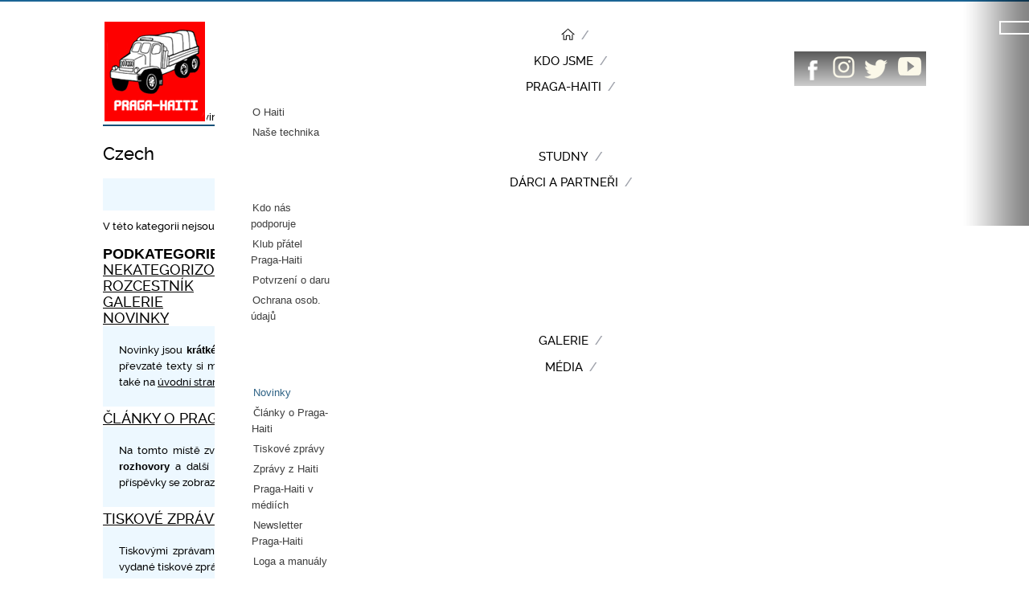

--- FILE ---
content_type: text/html; charset=utf-8
request_url: http://www.praga-haiti.cz/media-praga-haiti/novinky/34-czech
body_size: 8308
content:
 


<!DOCTYPE html>
<html prefix="og: http://ogp.me/ns#" xmlns="http://www.w3.org/1999/xhtml" xml:lang="cs-cz" lang="cs-cz" dir="ltr">
<head>
 <meta name="author" content="Grapharts.cz - David Grus" />
 <meta name="robots" content="index,FOLLOW" />   
	  <base href="http://www.praga-haiti.cz/media-praga-haiti/novinky/34-czech" />
  <meta http-equiv="content-type" content="text/html; charset=utf-8" />
  <meta name="keywords" content="Haiti, Praga, Voda pro Haiti, Fidcon, rozvojový projekt, humanitární projekt" />
  <meta name="viewport" content="width=device-width, initial-scale=1.0" />
  <meta name="description" content="Webové stránky projektu Praga-Haiti" />
  <meta name="generator" content="MYOB" />
  <title>Novinky</title>
  <link href="/media-praga-haiti/novinky/34-czech?format=feed&amp;type=rss" rel="alternate" type="application/rss+xml" title="RSS 2.0" />
  <link href="/media-praga-haiti/novinky/34-czech?format=feed&amp;type=atom" rel="alternate" type="application/atom+xml" title="Atom 1.0" />
  <link href="/templates/sablona/favicon.ico" rel="shortcut icon" type="image/vnd.microsoft.icon" />
  <link rel="stylesheet" href="/components/com_k2/css/k2.css" type="text/css" />
  <link rel="stylesheet" href="/plugins/system/maximenuckmobile/themes/default/maximenuckmobile.css" type="text/css" />
  <link rel="stylesheet" href="/components/com_rsform/assets/calendar/calendar.css" type="text/css" />
  <link rel="stylesheet" href="/components/com_rsform/assets/css/front.css" type="text/css" />
  <link rel="stylesheet" href="/plugins/system/jcemediabox/css/jcemediabox.css?3ab6d4490e67378d035cce4c84ffa080" type="text/css" />
  <link rel="stylesheet" href="/plugins/system/jcemediabox/themes/standard/css/style.css?7361405241320e69bc1bfb093eb0a2f7" type="text/css" />
  <link rel="stylesheet" href="/templates/sablona/css/vlastni.css" type="text/css" />
  <link rel="stylesheet" href="/templates/sablona/css/responsive.css" type="text/css" />
  <link rel="stylesheet" href="/modules/mod_slideshowck/themes/default/css/camera.css" type="text/css" />
  <link rel="stylesheet" href="/modules/mod_maximenuck/themes/css3megamenu/css/maximenuck.php?monid=maximenuck" type="text/css" />
  <link rel="stylesheet" href="/modules/mod_maximenuck/templatelayers/beez3-position1.css" type="text/css" />
  <link rel="stylesheet" href="http://www.praga-haiti.cz/modules/mod_jf_sidebuttons/assets/jf_sb.min.css" type="text/css" />
  <link rel="stylesheet" href="//netdna.bootstrapcdn.com/font-awesome/4.0.3/css/font-awesome.min.css" type="text/css" />
  <style type="text/css">
@media only screen and (max-width:640px){
    #maximenuck { display: none !important; }
    .mobilebarmenuck { display: block; }
	.hidemenumobileck {display: none !important;}
    body { padding-top: 40px !important; } }.jQSmoothTop {}
.jQSmoothTop:hover {}
.jQSmoothTop a {
	background:none;
	color:#888888;
	text-align:center;
	text-decoration:none;
	display:block;
	width:75px;
}
.jQSmoothTop a:hover {
	background:none;
	color:#999999;
}

/* edit the path below to change image or image location (eg.: if Joomla! is installed in a subdirectory) */
.jQSmoothTop a span {
	background:url(/plugins/system/jqsmoothtop/images/sipky.png) center top no-repeat;
	background-position:center top;
	display:block;
	margin: 0 auto 7px;
	height:45px;
	width:45px;
}
.jQSmoothTop a span:hover {background-position: center bottom;}#camera_wrap_107 .camera_pag_ul li img, #camera_wrap_107 .camera_thumbs_cont ul li > img {height:20px;}
#camera_wrap_107 .camera_caption {
	display: block;
	position: absolute;
}
#camera_wrap_107 .camera_caption > div {
	-moz-border-radius: 5px 5px 5px 5px;-webkit-border-radius: 5px 5px 5px 5px;border-radius: 5px 5px 5px 5px;
}
#camera_wrap_107 .camera_caption > div div.slideshowck_description {
	
}

@media screen and (max-width: 480px) {
		.camera_caption {
			font-size: 0.6em !important;
		}
}
  </style>
  <script src="/media/system/js/mootools-core.js" type="text/javascript"></script>
  <script src="/media/system/js/core.js" type="text/javascript"></script>
  <script src="/media/jui/js/jquery.min.js" type="text/javascript"></script>
  <script src="/media/jui/js/jquery-noconflict.js" type="text/javascript"></script>
  <script src="/media/jui/js/jquery-migrate.min.js" type="text/javascript"></script>
  <script src="/components/com_k2/js/k2.js?v2.6.9&amp;sitepath=/" type="text/javascript"></script>
  <script src="/media/system/js/caption.js" type="text/javascript"></script>
  <script src="/media/jui/js/bootstrap.min.js" type="text/javascript"></script>
  <script src="/plugins/system/maximenuckmobile/assets/maximenuckmobile.js" type="text/javascript"></script>
  <script src="/components/com_rsform/assets/js/script.js" type="text/javascript"></script>
  <script src="/plugins/system/jcemediabox/js/jcemediabox.js?2ee2100a9127451a41de5a4c2c62e127" type="text/javascript"></script>
  <script src="/templates/sablona/js/smoothscroll.js" type="text/javascript"></script>
  <script src="/plugins/system/jqsmoothtop/js/jquery.easing.min.js" type="text/javascript"></script>
  <script src="/media/jui/js/jquery.ui.core.min.js" type="text/javascript"></script>
  <script src="/modules/mod_accordeonck/assets/mod_accordeonck.js" type="text/javascript"></script>
  <script src="/modules/mod_accordeonck/assets/jquery.easing.1.3.js" type="text/javascript"></script>
  <script src="/modules/mod_slideshowck/assets/jquery.easing.1.3.js" type="text/javascript"></script>
  <script src="/modules/mod_slideshowck/assets/jquery.mobile.customized.min.js" type="text/javascript"></script>
  <script src="/modules/mod_slideshowck/assets/camera.min.js" type="text/javascript"></script>
  <script src="/modules/mod_maximenuck/assets/maximenuck.js" type="text/javascript"></script>
  <script src="/modules/mod_maximenuck/assets/jquery.easing.1.3.js" type="text/javascript"></script>
  <script type="text/javascript">
jQuery(window).on('load',  function() {
				new JCaption('img.caption');
			});jQuery(document).ready(function(){
	jQuery('.hasTooltip').tooltip({"html": true,"container": "body"});
});jQuery(document).ready(function($){
                    $('#maximenuck').MobileMaxiMenu({usemodules : 0,container : 'topfixed',showdesc : 0,showlogo : 1,useimages : 0,menuid : 'maximenuck',showmobilemenutext : 'default',mobilemenutext : 'Menu',mobilebackbuttontext : 'Back',displaytype : 'fade',displayeffect : 'open'});
                });JCEMediaBox.init({popup:{width:"",height:"",legacy:0,lightbox:0,shadowbox:0,resize:1,icons:1,overlay:1,overlayopacity:0.8,overlaycolor:"#000000",fadespeed:500,scalespeed:500,hideobjects:0,scrolling:"fixed",close:2,labels:{'close':'Zavřít','next':'Další','previous':'Předchozí','cancel':'Stornovat','numbers':'{$current} z {$total}'},cookie_expiry:"",google_viewer:0},tooltip:{className:"tooltip",opacity:0.8,speed:150,position:"br",offsets:{x: 16, y: 16}},base:"/",imgpath:"plugins/system/jcemediabox/img",theme:"standard",themecustom:"",themepath:"plugins/system/jcemediabox/themes",mediafallback:0,mediaselector:"audio,video"});jQuery(document).ready(function(){

	// make our jQSmoothTop tag
	jQuery('body').append('<div id="jQSmoothTop" class="jQSmoothTop" style="position:fixed; display:block; visibility:visible; zoom:1; opacity:1; cursor:pointer; bottom: 50px; z-index:1040;"><a href="#top" title=""><span></span></a></div>');
	// and assign it to a handy variable
	var jQSmoothTop = jQuery('#jQSmoothTop');

	// figure out the hide position
	hidePosition = -50 - jQSmoothTop.outerHeight();

	// do we need to align left, right or center (done partially in php)
	jQSmoothTop.css({ right : 50});

	// hide #back-top first
	jQSmoothTop.css({ opacity : 0, bottom : hidePosition });

	// fade in #jQSmoothTop if we need to
	jQuery(window).scroll(function () {
		if (jQuery(this).scrollTop() >= 250 && jQSmoothTop.css('bottom') == hidePosition + 'px' && !jQuery('body,html').is(':animated')) {
			// show our tag
			jQSmoothTop
				.stop(true, true).animate(
					{ bottom : 60, opacity : 0.7,  display : 'block' },
					{ duration : 500, specialEasing: { bottom : 'linear', opacity : 'easeInCubic' }}
				)
				.animate({ bottom : 50 }, 200, 'linear');
		} else if (jQuery(this).scrollTop() < 250 && jQSmoothTop.css('bottom') == 50 + 'px' && !jQuery('body,html').is(':animated')) {
			// hide our tag
			jQSmoothTop
				.animate({ bottom : 60 }, 200, 'linear')
				.animate(
					{ bottom : hidePosition, opacity : 0,  display : 'none' },
					{ duration : 500, specialEasing: { bottom : 'linear', opacity : 'easeOutCubic' }, complete : function(){jQSmoothTop.stop(true, true)}}
				);
		}
	});

	// add some events
	jQuery('#jQSmoothTop a')
		// add a nifty hover effect
		.mouseenter(function () {
			if (jQSmoothTop.css('bottom') == 50 + 'px' && jQSmoothTop.css('opacity') == 0.7){
				jQSmoothTop.animate({ opacity : 1 }, 200, 'linear')};
		})
		.mouseleave(function () {
			if (jQSmoothTop.css('bottom') == 50 + 'px' && jQSmoothTop.css('opacity') == 1){
				jQSmoothTop.animate({ opacity : 0.7 }, 200, 'linear')};
		})
		// scroll body to 0px on click
		.on('click', function (event) {
			event.preventDefault(); // <---- This is the magic stuff
			jQuery('#jQSmoothTop a').blur();
			jQuery('body,html').animate({ scrollTop : 0 }, 800, 'linear');
		});
});
       jQuery(document).ready(function(jQuery){
        jQuery('#accordeonck128').accordeonmenuck({fadetransition : false,eventtype : 'click',transition : 'linear',menuID : 'accordeonck128',imageplus : '/modules/mod_accordeonck/assets/plus.png',imageminus : '/modules/mod_accordeonck/assets/minus.png',defaultopenedid : '',duree : 500});
}); jQuery(document).ready(function(jQuery){jQuery('#maximenuck').DropdownMaxiMenu({fxtransition : 'easeInQuad',dureeIn : 0,dureeOut : 100,menuID : 'maximenuck',testoverflow : '0',orientation : 'horizontal',behavior : 'mouseover',opentype : 'open',fxdirection : 'normal',directionoffset1 : '30',directionoffset2 : '30',showactivesubitems : '0',ismobile : 0,menuposition : '0',effecttype : 'dropdown',fxduration : 200});});
  </script>

 
	<!--[if lt IE 9]>
		<script src="/media/jui/js/html5.js"></script>
	<![endif]-->
  

 <script>
  (function(i,s,o,g,r,a,m){i['GoogleAnalyticsObject']=r;i[r]=i[r]||function(){
  (i[r].q=i[r].q||[]).push(arguments)},i[r].l=1*new Date();a=s.createElement(o),
  m=s.getElementsByTagName(o)[0];a.async=1;a.src=g;m.parentNode.insertBefore(a,m)
  })(window,document,'script','//www.google-analytics.com/analytics.js','ga');

  ga('create', 'UA-8368559-28', 'auto');
  ga('send', 'pageview');

</script> 

</head>

<body class="body__ option-com_content view-category task- itemid-143">

<div class="hlavicka">
	
		<div class="hlavicka-telo"> 
 
				<div class="moduletable">
						 
<div class="jazyk">
   </div>
<ul class="jf_sidebuttons right">


 
 

			<li>
			<a href="/../hledat" target="_self">
									<img src="http://www.praga-haiti.cz/images/ikony/lupa.png" style="">
												</a>
		</li>
									<li>
			<a href="/../komunikace" target="_self">
									<img src="http://www.praga-haiti.cz/images/ikony/mail.png" style="">
												</a>
		</li>
				</ul>		</div>
	
		
		
	 

	<div class="ikony">	</div>	 
		
	<div class="logo">
				

<div class="custom"  >
	<p><a href="/"><img src="http://www.praga-haiti.cz/images/logo-praga.jpg" alt="" /></a></p></div>

			</div>
			<div class="navigation">
			
			
				
			<!--[if lte IE 7]>
			<link href="/modules/mod_maximenuck/themes/css3megamenu/css/ie7.css" rel="stylesheet" type="text/css" />
			<![endif]--><!-- debut Maximenu CK, par cedric keiflin -->
	<div class="maximenuckh ltr" id="maximenuck" style="z-index:10;">
        <div class="maxiroundedleft"></div>
        <div class="maxiroundedcenter">
            <ul class=" maximenuck">
								<li data-level="1" class="maximenuck item110 first level1 " style="z-index : 12000;"><a class="maximenuck " href="/" title="rozcestnik"><img src="/images/home.png" alt="Home"/></a>
		</li><li data-level="1" class="maximenuck item108 level1 " style="z-index : 11999;"><a class="maximenuck " href="/kdo-jsme"><span class="titreck">Kdo jsme</span></a>
		</li><li data-level="1" class="maximenuck headingck item204 parent level1 " style="z-index : 11998;"><span class="separator "><span class="titreck">Praga-Haiti</span></span>
	<div class="floatck" style=""><div class="maxidrop-top"><div class="maxidrop-top2"></div></div><div class="maxidrop-main" style=""><div class="maxidrop-main2"><div class="maximenuck2 first " >
	<ul class="maximenuck2"><li data-level="2" class="maximenuck item964 first level2 " style="z-index : 11997;"><a class="maximenuck " href="/praga-haiti/o-haiti"><span class="titreck">O Haiti</span></a>
		</li><li data-level="2" class="maximenuck item232 last level2 " style="z-index : 11996;"><a class="maximenuck " href="/praga-haiti/nase-technika"><span class="titreck">Naše technika</span></a>
	</li>
	</ul>
	<div class="clr"></div></div><div class="clr"></div></div></div><div class="maxidrop-bottom"><div class="maxidrop-bottom2"></div></div></div>
	</li><li data-level="1" class="maximenuck item109 level1 " style="z-index : 11995;"><a class="maximenuck " href="/studny"><span class="titreck">Studny</span></a>
		</li><li data-level="1" class="maximenuck headingck item203 parent level1 " style="z-index : 11994;"><span class="separator "><span class="titreck">Dárci a partneři</span></span>
	<div class="floatck" style=""><div class="maxidrop-top"><div class="maxidrop-top2"></div></div><div class="maxidrop-main" style=""><div class="maxidrop-main2"><div class="maximenuck2 first " >
	<ul class="maximenuck2"><li data-level="2" class="maximenuck item648 first level2 " style="z-index : 11993;"><a class="maximenuck " href="/sponzori/kdo-nas-podporuje"><span class="titreck">Kdo nás podporuje</span></a>
		</li><li data-level="2" class="maximenuck item289 level2 " style="z-index : 11992;"><a class="maximenuck " href="/sponzori/klub-pratel-praga-haiti"><span class="titreck">Klub přátel Praga-Haiti</span></a>
		</li><li data-level="2" class="maximenuck item291 level2 " style="z-index : 11991;"><a class="maximenuck " href="/sponzori/potvrzeni-o-daru"><span class="titreck">Potvrzení o daru</span></a>
		</li><li data-level="2" class="maximenuck item1943 last level2 " style="z-index : 11990;"><a class="maximenuck " href="/sponzori/ochrana-osobnich-udaju"><span class="titreck">Ochrana osob. údajů</span></a>
	</li>
	</ul>
	<div class="clr"></div></div><div class="clr"></div></div></div><div class="maxidrop-bottom"><div class="maxidrop-bottom2"></div></div></div>
	</li><li data-level="1" class="maximenuck item202 level1 " style="z-index : 11989;"><a class="maximenuck " href="/galerie"><span class="titreck">Galerie</span></a>
		</li><li data-level="1" class="maximenuck headingck item206 active parent level1 " style="z-index : 11988;"><span class="separator "><span class="titreck">Média</span></span>
	<div class="floatck" style=""><div class="maxidrop-top"><div class="maxidrop-top2"></div></div><div class="maxidrop-main" style=""><div class="maxidrop-main2"><div class="maximenuck2 first " >
	<ul class="maximenuck2"><li data-level="2" class="maximenuck item143 current active first level2 " style="z-index : 11987;"><a class="maximenuck " href="/media-praga-haiti/novinky"><span class="titreck">Novinky</span></a>
		</li><li data-level="2" class="maximenuck item227 level2 " style="z-index : 11986;"><a class="maximenuck " href="/media-praga-haiti/clanky-o-praga-haiti"><span class="titreck">Články o Praga-Haiti</span></a>
		</li><li data-level="2" class="maximenuck item228 level2 " style="z-index : 11985;"><a class="maximenuck " href="/media-praga-haiti/tiskove-zpravy"><span class="titreck">Tiskové zprávy</span></a>
		</li><li data-level="2" class="maximenuck item229 level2 " style="z-index : 11984;"><a class="maximenuck " href="/media-praga-haiti/zpravy-z-haiti"><span class="titreck">Zprávy z Haiti</span></a>
		</li><li data-level="2" class="maximenuck item225 level2 " style="z-index : 11983;"><a class="maximenuck " href="/media-praga-haiti/praga-haiti-v-mediich"><span class="titreck">Praga-Haiti v médiích</span></a>
		</li><li data-level="2" class="maximenuck item268 level2 " style="z-index : 11982;"><a class="maximenuck " href="/media-praga-haiti/newsletter-praga-haiti"><span class="titreck">Newsletter Praga-Haiti</span></a>
		</li><li data-level="2" class="maximenuck item230 last level2 " style="z-index : 11981;"><a class="maximenuck " href="/media-praga-haiti/loga-a-manualy"><span class="titreck">Loga a manuály</span></a>
	</li>
	</ul>
	<div class="clr"></div></div><div class="clr"></div></div></div><div class="maxidrop-bottom"><div class="maxidrop-bottom2"></div></div></div>
	</li><li data-level="1" class="maximenuck item145 level1 " style="z-index : 11980;"><a class="maximenuck " href="/kontakty"><span class="titreck">Kontakty</span></a>
		</li><li data-level="1" class="maximenuck item144 last level1 " style="z-index : 11979;"><a class="maximenuck zapojte" href="/darujte"><span class="titreck">Darujte</span></a></li>            </ul>
        </div>
        <div class="maxiroundedright"></div>
        <div style="clear:both;"></div>
    </div>
    <!-- fin maximenuCK -->

				
				<div class="socsit">
			
			
				

<div class="custom"  >
	<ul>
<li><a href="https://www.facebook.com/pragahaiti" target="_blank"><img src="http://www.praga-haiti.cz/images/ikony/fb.png" alt="fb" /></a></li>
<li><a href="https://www.instagram.com/pragahaiti" target="_blank"><img src="http://www.praga-haiti.cz/images/ikony/instagram.png" alt="instagram" /></a></li>
<li><a href="https://twitter.com/PragaHaiti" target="_blank"><img src="http://www.praga-haiti.cz/images/ikony/twitter.png" alt="twitter" /></a></li>
<li><a href="https://www.youtube.com/watch?v=27jWOl6tmnM&amp;index=1&amp;list=PL8648388B7309C622" target="_blank"><img src="http://www.praga-haiti.cz/images/ikony/youtube.png" alt="youtube" /></a></li>
</ul></div>

				
				
			</div>  
				
			</div>  
			 
			<div class="nav_res">
			<div class="navigation2">
			
			
				
				
				
			</div>  
			
			<div class="navigation3">
			
			
				

<div class="custom"  >
	<ul>
<li><a href="https://www.facebook.com/pragahaiti" target="_blank"><img src="http://www.praga-haiti.cz/images/ikony/fb.png" alt="fb" /></a></li>
<li><a href="https://www.instagram.com/pragahaiti" target="_blank"><img src="http://www.praga-haiti.cz/images/ikony/instagram.png" alt="instagram" /></a></li>
<li><a href="https://twitter.com/PragaHaiti" target="_blank"><img src="http://www.praga-haiti.cz/images/ikony/twitter.png" alt="twitter" /></a></li>
<li><a href="https://www.youtube.com/watch?v=27jWOl6tmnM&amp;index=1&amp;list=PL8648388B7309C622" target="_blank"><img src="http://www.praga-haiti.cz/images/ikony/youtube.png" alt="youtube" /></a></li>
<li><a href="http://www.praga-haiti.cz/komunikace"><img src="http://www.praga-haiti.cz/images/ikony/mail.png" alt="mail" /></a></li>
<li><a href="/hledat"><img src="http://www.praga-haiti.cz/images/ikony/lupa.png" alt="lupa" /></a></li>
</ul></div>

				
				
			</div>  
			</div>  
		</div>	
					<div class="moduletable">
						
		<!--[if lte IE 7]>
		<link href="/modules/mod_slideshowck/themes/default/css/camera_ie.css" rel="stylesheet" type="text/css" />
		<![endif]-->
		<!--[if IE 8]>
		<link href="/modules/mod_slideshowck/themes/default/css/camera_ie8.css" rel="stylesheet" type="text/css" />
		<![endif]--><script type="text/javascript"> <!--
       jQuery(function(){
        jQuery('#camera_wrap_107').camera({
                height: '280px',
                minHeight: '',
                pauseOnClick: false,
                hover: 0,
                fx: 'simpleFade',
                loader: 'none',
                pagination: 1,
                thumbnails: 0,
                thumbheight: 20,
                thumbwidth: 50,
                time: 4000,
                transPeriod: 1500,
                alignment: 'center',
                autoAdvance: 1,
                mobileAutoAdvance: 1,
                portrait: 0,
                barDirection: 'leftToRight',
                imagePath: '/modules/mod_slideshowck/images/',
                lightbox: 'mediaboxck',
                fullpage: 0,
				mobileimageresolution: '0',
                navigationHover: false,
				mobileNavHover: false,
				navigation: false,
				playPause: false,
                barPosition: 'bottom',
				container: ''
        });
}); //--> </script><!-- debut Slideshow CK -->
<div class="slideshowck camera_wrap camera_amber_skin" id="camera_wrap_107" style="width:100%px;">
			<div data-thumb="/images/foto/slideshow/hp-horni/th/1_slideshow64b1280x383_th.jpg" data-src="/images/foto/slideshow/hp-horni/1_slideshow64b1280x383.jpg" >
							<div class="camera_caption moveFromLeft">
					<div class="camera_caption_title">
						Studny na Haiti											</div>
					<div class="camera_caption_desc">
						Poskytujeme konkrétní, efektivní a dlouhodobou pomoc obyvatelům Haiti											</div>
				</div>
					</div>
		<div data-thumb="/images/foto/slideshow/hp-horni/th/2_slideshow621280x382_th.jpg" data-src="/images/foto/slideshow/hp-horni/2_slideshow621280x382.jpg" >
							<div class="camera_caption moveFromLeft">
					<div class="camera_caption_title">
						Studny na Haiti											</div>
					<div class="camera_caption_desc">
						Budujeme studny s pitnou vodou v nejchudším regionu Haiti											</div>
				</div>
					</div>
		<div data-thumb="/images/foto/slideshow/hp-horni/th/slideshow421280x382_th.jpg" data-src="/images/foto/slideshow/hp-horni/slideshow421280x382.jpg" >
							<div class="camera_caption moveFromLeft">
					<div class="camera_caption_title">
						Studny na Haiti											</div>
					<div class="camera_caption_desc">
						Najít vodu a dostat ji na povrch je náročné, je to možné díky vám											</div>
				</div>
					</div>
		<div data-thumb="/images/foto/slideshow/hp-horni/th/6_slideshow361280x378_th.jpg" data-src="/images/foto/slideshow/hp-horni/6_slideshow361280x378.jpg" >
							<div class="camera_caption moveFromLeft">
					<div class="camera_caption_title">
						Studny na Haiti											</div>
					<div class="camera_caption_desc">
						Praga-Haiti = česká pomoc pro 25 000 Haiťanů											</div>
				</div>
					</div>
</div>
<div style="clear:both;"></div>
<!-- fin Slideshow CK -->
		</div>
	
			 
		 
	</div>		
	 
	<!-- Body -->
	<div class="body"> 	
	 
		<div class="container">
		 
			<!-- Header -->
		 
 <!--
		


-->
		<main id="content" role="main" class="span9">	
									<!-- Begin Content -->
					
					
<ul class="breadcrumb">
	<li class="active"><span class="divider icon-location"></span></li><li><a href="/" class="pathway">Úvod</a><span class="divider">/</span></li><li><span>Média</span><span class="divider">/</span></li><li><a href="/media-praga-haiti/novinky" class="pathway">Novinky</a><span class="divider">/</span></li><li class="active">Czech</li></ul>

					  
					<div id="system-message-container">
	</div>

					<div class="blog" itemscope itemtype="http://schema.org/Blog">
	
			<h2> 							<span class="subheading-category">Czech</span>
					</h2>
	
	
			<div class="category-desc clearfix">
								</div>
	
						<p>V této kategorii nejsou žádné články. Jsou-li na stránce zobrazeny podkategorie, mohou obsahovat články.</p>
			
		
	
	
	
			<div class="cat-children">
							<h3> Podkategorie </h3>
						
					<div class="first">
									<h3 class="page-header item-title"><a href="/media-praga-haiti/novinky/2-czech/nekategorizovano">
				Nekategorizováno</a>
				
										</h3>

									
					</div>
							<div>
									<h3 class="page-header item-title"><a href="/media-praga-haiti/novinky/10-czech/rozcestnik">
				Rozcestník</a>
				
										</h3>

									
					</div>
							<div>
									<h3 class="page-header item-title"><a href="/media-praga-haiti/novinky/11-czech/galerie">
				Galerie</a>
				
										</h3>

									
					</div>
							<div>
									<h3 class="page-header item-title"><a href="/media-praga-haiti/novinky">
				Novinky</a>
				
										</h3>

										<div class="category-desc">
					Novinky jsou <strong>krátké zprávy o naší činnosti</strong>, ale také o aktuálním <strong>dění na Haiti</strong>. Obsáhlejší vlastní i převzaté texty si můžete přečíst v rubrice <a href="http://www.praga-haiti.cz/media-praga-haiti/clanky-o-praga-haiti">Články o Praga-Haiti</a>. Nejnovější příspěvky se zobrazují také na <a href="http://www.praga-haiti.cz">úvodní straně</a> našeho webu.				</div>
						
					</div>
							<div>
									<h3 class="page-header item-title"><a href="/media-praga-haiti/clanky-o-praga-haiti">
				Články o Praga-Haiti</a>
				
										</h3>

										<div class="category-desc">
					Na tomto místě zveřejňujeme <strong>rozsáhlejší informace o projektu</strong>, zpracováváme <strong>témata</strong>,<strong> příběhy</strong>,<strong> rozhovory</strong> a další autorské texty. Krátké aktuality zveřejňujeme v rubrice <a href="http://www.praga-haiti.cz/media-praga-haiti/novinky">Novinky</a>. Nejnovější příspěvky se zobrazují také <a href="http://www.praga-haiti.cz">na úvodní straně</a> našeho webu.				</div>
						
					</div>
							<div>
									<h3 class="page-header item-title"><a href="/media-praga-haiti/tiskove-zpravy">
				Tiskové zprávy</a>
				
										</h3>

										<div class="category-desc">
					Tiskovými zprávami <strong>upozorňujeme média na důležité události</strong> v naší činnosti a na Haiti. Nově vydané tiskové zprávy se zobrazují také <a href="http://www.praga-haiti.cz">na úvodní straně</a> našeho webu.				</div>
						
					</div>
							<div>
									<h3 class="page-header item-title"><a href="/media-praga-haiti/zpravy-z-haiti">
				Zprávy z Haiti</a>
				
										</h3>

										<div class="category-desc">
					Zde uvádíme <strong>zprávy o situaci na Haiti a zajímavosti</strong>, které zpravidla připravujeme <strong>ze zahraničních zdrojů</strong>. Nejnovější příspěvky se zobrazují také <a href="http://www.praga-haiti.cz">na úvodní straně</a> našeho webu.				</div>
						
					</div>
							<div>
									<h3 class="page-header item-title"><a href="/media-praga-haiti/praga-haiti-v-mediich">
				Praga-Haiti v médiích</a>
				
										</h3>

										<div class="category-desc">
					Zde přinášíme <strong>přehled o publicitě našeho projektu</strong> v různých médiích. V rubrice si můžete přečíst <strong>archivované články</strong> a poslechnout nebo shlédnout <strong>audiovizuální záznamy</strong>. Nejnovější příspěvky v této rubrice se zobrazují také <a href="http://www.praga-haiti.cz">na úvodní straně</a> našeho webu.				</div>
						
					</div>
						
 </div>
		</div>

					
					<!-- End Content -->
					
					 
					
					 
			
						
			 
			
			
				</main>
				
				 
				<div id="aside" class="span3">
					<!-- Begin Right Sidebar -->
					
					<div   class="well2 "><div class="moduletable">  <h2>		<a href="/..#rozcestnik">	 		 	Rychlý přehled naší činnosti		</a>	 	</h2> <div class="accordeonck ">
<ul class="menu" id="accordeonck128">
<li id="item-158" class="accordeonck item-158 level1 " data-level="1"><a href="/co-delame" >Co děláme</a></li><li id="item-159" class="accordeonck item-159 level1 " data-level="1"><a href="/proc-to-delame" >Proč to děláme</a></li><li id="item-161" class="accordeonck item-161 level1 " data-level="1"><a href="/kde-pusobime" >Kde působíme</a></li><li id="item-160" class="accordeonck item-160 level1 " data-level="1"><a href="/nase-vysledky" >Naše výsledky</a></li><li id="item-162" class="accordeonck item-162 level1 " data-level="1"><a href="/zapojte-se" >Zapojte se</a></li><li id="item-163" class="accordeonck item-163 level1 " data-level="1"><a href="/aktualni-stav-a-vize" >Aktuální stav a vize</a></li><li id="item-164" class="accordeonck item-164 level1 " data-level="1"><a href="/rozpocet-a-hospodareni" >Finance a hospodaření</a></li><li id="item-165" class="accordeonck item-165 level1 " data-level="1"><a href="/jak-se-dela-studna" >Jak se dělá studna</a></li><li id="item-166" class="accordeonck item-166 level1 " data-level="1"><a href="/zajimavosti" >Zajímavosti</a></li></ul></div>
</div></div><div data-spy="affix" data-offset-top="280" data-offset-bottom="520"  class="well2 zapojte"><div class="moduletablezapojte">  

<div class="customzapojte"  >
	<a href="http://www.praga-haiti.cz/zapojte-se"><img src="http://www.praga-haiti.cz/images/ikony/zapojte.png" alt="zapojte" /></a></div>
</div></div><div   class="well2 "><div class="moduletable">  <h2>	 		 	Kam dál	 	</h2> 

<div class="custom"  >
	<ul>
<li><a href="http://www.praga-haiti.cz/media-praga-haiti/clanky-o-praga-haiti">Články o Praga-Haiti</a></li>
<li><a href="http://www.praga-haiti.cz/media-praga-haiti/tiskove-zpravy">Tiskové zprávy</a></li>
<li><a href="http://www.praga-haiti.cz/media-praga-haiti/zpravy-z-haiti">Zprávy z Haiti</a></li>
<li><a href="http://www.praga-haiti.cz/media-praga-haiti/praga-haiti-v-mediich">Praga-Haiti v médiích</a></li>
<li><a href="http://www.praga-haiti.cz/media-praga-haiti/newsletter-praga-haiti">Newsletter Praga-Haiti</a></li>
</ul></div>
</div></div>
					<!-- End Right Sidebar -->
				</div>
				 
				 
			</div>
		</div>
	</div>
	
		
		
	
	<div class="sponzori">
			<div class="moduletable_spolu">
							<h3>Spolupracujeme</h3>
						

<div class="custom_spolu"  >
	<a href="http://icwd.cvut.cz/o-icwd/" target="_blank"><img src="http://praga-haiti.cz/images/loga-banery-home/icwd_2.png" alt="icwd 2" /></a><a href="https://www.development.upol.cz/" target="_blank"><img src="http://praga-haiti.cz/images/loga-banery-home/upol_2.png" alt="upol 2" /></a><a href="https://www.vssvalzbety.sk/projekty/humanitarne-projekty/projekty/haiti" target="_blank"><img src="http://praga-haiti.cz/images/loga-banery-home/alzbeta_2.png" alt="alzbeta 2" /></a></div>
		</div>
	
	</div>
	
	<!-- Footer -->
	<footer class="footer" role="contentinfo">
		<div class="paticka">
			<div class="f1"> 
			

<div class="custom"  >
	<p><a href="http://www.praga-haiti.cz/"><img src="http://www.praga-haiti.cz/images/logo-praga.jpg" alt="Logo - Praga-Haiti" width="80" height="79" /></a></p></div>
</div>
			
			<div class="f2"> 
			

<div class="custom"  >
	<ul>
<li>bankovní spojení: CZK 2900234848/2010</li>
<li>USD 2900566391/2010, EUR 2100905682/2010</li>
</ul>
<div style="padding-left: 30px;">© 2008-2016 Fidcon, Praga-Haiti.cz,&nbsp;Vyrobilo <a href="http://www.grapharts.cz" target="_blank">Grapharts - studio Grus</a></div></div>
</div>
			
			<div class="f3"> 
			

<div class="custom"  >
	Spolek Fidcon, Náměstí 5. května 1, 561 64 Jablonné nad Orlicí<br /> +420 731 626&nbsp;138<br /> <a href="mailto:praga-haiti@fidcon.cz">praga-haiti@fidcon.cz</a><br /><a href="/kontakty">více kontaktů</a></div>
</div>
			 
			 
			 
		<div class="copyright">  
			</div>
		</div>
		 
	</footer>
	
	 
	 
 


</body>
</html>


--- FILE ---
content_type: text/css
request_url: http://www.praga-haiti.cz/templates/sablona/css/vlastni.css
body_size: 15252
content:
 @font-face {
    font-family: 'raleway';
    src: url('../font/raleway-medium-webfont.eot');
    src: url('../font/raleway-medium-webfont.eot?#iefix') format('embedded-opentype'),
         url('../font/raleway-medium-webfont.woff') format('woff'),
         url('../font/raleway-medium-webfont.ttf') format('truetype');
    font-weight: normal;
    font-style: normal;

}


@font-face {
    font-family: 'raleway'; 
    src: url('../font/raleway-bold-webfont.eot?#iefix') format('embedded-opentype') ;
    font-weight: bold;
    font-style: normal;

}

@font-face {
   font-family: 'IcoMoon';
   src: url('../../../media/jui/fonts/IcoMoon.eot');
   src: url('../../../media/jui/fonts/IcoMoon.eot?#iefix') format('embedded-opentype'), url('../../../media/jui/fonts/IcoMoon.svg#IcoMoon') format('svg'), url('../../../media/jui/fonts/IcoMoon.woff') format('woff'), url('../../../media/jui/fonts/IcoMoon.ttf') format('truetype');
   font-weight: normal;
   font-style: normal;
}
 

body {
  font-family: "raleway",sans-serif;
  font-size: 13px;
    line-height: 19px;
	color: #000000 /*#626262*/; 
	 margin: 0 auto;   
  }
  
  
   
strong { font-family: "arial",sans-serif\9; } /* ie 7 - 10 */
 
   .oddelovac {  
  
	clear: both; 
	
  }
  
  .telo {  
  	width: 1024px; 
	margin: 0 auto;  
	clear: both; 
	
  }
body.site {
    background-color: #ffffff !important;
    border-top: 0px solid #0088CC !important;
    padding: 0px; 
}


p {
    margin: 10px 0 10px;
}

.logo p {
    margin: 0px 0 10px;
}


a {
    color: #000000; 
} 


.item-page a {
    color: #000000; 
	text-decoration: underline;
}

.page-header a  {
    color: #000000;
	font-weight: normal;
}

a:hover, a:focus {
    color: #155077;
    text-decoration: none;
} 

.navigation {
       border-bottom: 0px solid rgba(0, 0, 0, 0.075);
    border-top: 0px solid rgba(0, 0, 0, 0.075);
    margin-bottom: 0px;
    padding: 0px 0;
	float: right;
	width: 885px;
}

.body .container {
  background-color: #ffffff; 
    border-radius: 0;
    box-shadow: 0 0 0 rgba(0, 0, 0, 0.05);
    overflow: hidden;
    padding: 0; 
    width: 1024px; 
	 margin: 0 auto 30px;
}


.page-header {
    margin: 0px 0 0;
    padding: 0px 0; 
	border-bottom: 0px;
}

.well2 h2 {  
    border-bottom: 2px solid #155077;
    color: #000000;
    font-size: 18px;
    font-weight: bold;
    margin: 0 0 15px;
    padding: 4px 0 2px;
    text-align: left;
    text-transform: uppercase;
    line-height: 19px;
}

.well2 h2 a {  
 text-decoration: none;
}


.well2 li {
    background: url("../img/tecka.png") no-repeat scroll left 8px rgba(0, 0, 0, 0) !important;
    font-size: 13px !important;
    font-weight: normal;
    line-height: 24px;
    list-style: outside none none;
    margin: 0 0 0 -35px;
    padding: 0 0 0 15px !important;
}

.well2 li.active a{
  font-weight: bold;
}
 

.well {
   
    border: 0px solid #9ea1aa;
    margin-bottom: 10px; 
}
.well.banner {
    background-color: transparent;
    border: 0px solid #9ea1aa;
    margin-bottom: -20px;
	margin-top: 10px;
    padding:0 0px 0px;
	
}



.item-page_home .page-header h1, .item-page_home .page-header h1 a {
    background: none repeat scroll 0 0 transparent !important;    border-bottom: 0 solid #155077;    color: #000000;    font-size: 20px;    margin: 0px 0 7px !important;    padding: 0px 0;    text-align: left;
}


h1 {
    font-size: 28px;
    line-height: 28px; 
	 font-weight: normal;
	 color: #000000;  
	 margin: 25px 0 20px;  
}

.well2  { 
  margin-bottom: 20px;
}

.well2 a {
 text-decoration: none;
}

.well2 a:hover {
 text-decoration: underline;
}

.well2 h2 a:hover {
 text-decoration: none;
}

.well2.zapojte  {  
  overflow: hidden;
}

.well2.rinfo {
  overflow: hidden;
}

.well2.news {
  overflow: hidden;
  margin: 0;
}

.search  {
  min-height: 400px;
}

.blog .item  { 
  border-bottom: 2px dotted #cccccc; 
    padding: 0 0 20px;
	overflow: hidden;
}
h1.home_h1 {
  font-size: 0;
    margin: 0px;
    line-height: 0px;
}

h2 {
  font-size: 22px;
    line-height: 24px; 
	 font-weight: normal;
	 color: #000000;  
	 margin: 18px 0; 
}

h2 a { 
	 text-decoration: none;
}

.galerie h2.catItemTitle { 

margin: 0px;
}

.galerie  h2.catItemTitle a {
  background: url("../img/galerie-bg.png") repeat-x scroll left 0px transparent !important;
    bottom: 0;
    color: #ffffff;
    font-size: 22px;
    font-weight: normal;
    height: 26px;
    line-height: 24px;
    margin: 18px 0 14px 9px;
    padding-left: 10px;
    position: absolute;
    text-transform: uppercase;
    width: 614px;
    padding-top: 30px;
}
 

.galerie_i.itemList {
    margin-top: 20px;
}


div.itemBody.galerie {
    margin: 0;
    padding: 0px 0;
}



div.itemBackToTop {
    text-align: right;
    display: none;
}


span.sigProPopupCaption {
    color: #155077;
    font-family: "raleway",sans-serif;
    font-size: 13px;
    font-weight: bold;
}

h3 {
 font-size: 18px;
    line-height: 20px;
	font-weight: bold;
	 color: #000000;
	 margin: 15px 0 0px 0px;
	 text-transform: uppercase;
}

h4 {
 font-size: 15px;
    line-height: 20px;
	font-weight: bold;
	 color: #000000;
	 margin: 15px 0 5px 20px;
}

.page_aktuality .infoblock  {
display: none;
}
.noo-cs-control {
    margin: -29px 0 10px !important;
    text-align: right;
}
 
.moduletable2 h3 {
    border-bottom: 2px solid #cccccc;
    color: #000000;
    font-size: 20px;
    font-weight: normal;
    line-height: 20px;
    padding-bottom: 5px;
    text-align: center;
    text-transform: uppercase;
	margin-bottom: 0px;
}
.moduletable2 h4 a{
    text-transform: uppercase;
    color: #000000;
    font-size: 15px;
    font-weight: normal;
    line-height: 20px;
    margin:  0px 0px -2px;
    padding: 5px 0px;
}

.placemarkHead {
    font-size: 15px;
    line-height: normal !important;
    margin-bottom: 5px !important;
    white-space: nowrap !important;
}

.hlavicka{
   background: #ffffff;
   
} 

.hlavicka-telo2{ 
  background: url("../img/bg-top.jpg") repeat-x scroll left top transparent !important;
    height: 127px;
    margin: 0 0px auto 280px;
	} 

.hlavicka-telo{
   width: 1024px;
   margin: 0 auto;
  height: 130px; 
}

.logo{
   float: left;
   padding: 25px 0 0px;
   margin-right: 5px;
   position: absolute;
   z-index: 999;
}

.logo img{
 border: 2px solid #ffffff;
}



.span3 {
    float: left;
    margin-left: 0;
    min-height: 1px;
    width: 315px;
}
/* menu */ 


div#maximenuck ul.maximenuck {
background: url("../img/fond_bg.png") repeat-x scroll left top #A1BD16 !important;
display: block !important;
float: none !important;
margin: 0;
min-height: 34px;
overflow: visible !important;
padding: 0;
visibility: visible !important;
border-left: 2px solid #ffffff;
border-right: 2px solid #ffffff;
border-bottom: 2px solid #ffffff;
}


div#maximenuck ul.enemen.maximenuck li.level1 a img, div#maximenuck ul.maximenuck li.level1 > a span.titreck, div#maximenuck ul.enemen.maximenuck li.level1 > span.separator span.titreck {
    background: rgba(0, 0, 0, 0) url("../img/oddelovac.png") no-repeat scroll right 2px;
    color: #000000 !important;
    font-weight: normal;
    margin-right: 0;
    padding-left: 0 !important;
    padding-right: 23px !important;
    text-transform: uppercase;
    padding-left: 6px !important;
}


div#maximenuck ul.maximenuck li.level1 a img, div#maximenuck ul.maximenuck li.level1 > a span.titreck, div#maximenuck ul.maximenuck li.level1 > span.separator span.titreck {
background: url("../img/oddelovac.png") no-repeat scroll right 2px rgba(0, 0, 0, 0);
    color: #000000 !important;
    font-weight: normal;
    margin-right: 0px;
	padding-left: 0px !important;
    padding-right: 19px !important;
    text-transform: uppercase;
}

div#maximenuck ul.mfr.maximenuck li.level1 a img, div#maximenuck ul.mfr.maximenuck li.level1 > a span.titreck, div#maximenuck ul.mfr.maximenuck li.level1 > span.separator span.titreck {
background: url("../img/oddelovac.png") no-repeat scroll right 2px rgba(0, 0, 0, 0);
    color: #000000 !important;
    font-weight: normal;
    margin-right: 0px;
	padding-left: 0px !important;
    padding-right: 18px !important;
    text-transform: uppercase;
}
 
div#maximenuck span.titreck {
color: #000000 !important;
float: none !important;
font-size: 15px !important;
font-weight: normal;
line-height: 31px !important;
min-height: 12px !important;
text-decoration: none;
text-transform: none;
padding: 0 7px !important;
}


div#maximenuck ul.maximenuck li.maximenuck.level1:hover > a span.titreck, div#maximenuck ul.maximenuck li.maximenuck.level1.active > a span.titreck
 {
    color: #5A94B9 !important; 
	cursor: pointer;
}

div#maximenuck ul.maximenuck li.maximenuck.level1:hover > span.separator, div#maximenuck ul.maximenuck li.maximenuck.level1.active > span.separator {
   
    cursor: context-menu;
}

div#maximenuck ul.maximenuck li.level1 {
background: none repeat scroll 0 0 transparent !important;
border-right: 0px solid #FFFFFF !important;
padding: 0 10px;
}


div#maximenuck ul.maximenuck2 li a.maximenuck, div#maximenuck ul.maximenuck2 li span.separator {
    border-bottom: 0 solid #505050 !important;
    clear: both;
    filter: none;
    margin: 0 2%;
    padding: 3px 0;
    text-decoration: none; 
    width: 96%;
}


/* --- */


div#maximenuck ul.maximenuck li.maximenuck.level1 {
padding: 0px 0 0px !important;
background: none repeat scroll 0 0 transparent;
border-top: 0px solid transparent;
border-bottom: 0px solid #9ea1aa !important;
cursor: pointer;
list-style: none outside none;
margin-right: 0px !important;
margin-top: 0px solid !important; 
text-align: center;
vertical-align: middle;
}
 



div#maximenuck ul.maximenuck {
background: transparent !important;
border-top: 0px solid #002232 !important;
border-radius: 0 0 0 0 !important;
box-shadow: 0 0 !important;
display: block !important;
float: none !important;
height: auto;
list-style: none outside none;
margin: 0 auto;
overflow: visible !important;
padding: 0 0px !important;
text-align: left;
visibility: visible !important;

border-left: 0px solid #ffffff !important;
border-right: 0px solid #ffffff !important;
border-bottom: 0px solid #ffffff !important;
}


div#maximenuck ul.maximenuck li.maximenuck.level1 > a, div#maximenuck ul.maximenuck li.maximenuck.level1 > span.separator {
background: none repeat scroll 0 0 transparent;
border: medium none;
color: #EEEEEE;
display: block;
font-size: 13px !important;
min-height: 32px !important;
outline: medium none; 
padding: 0;
text-decoration: none;
white-space: normal;
border-right: 0px solid #ffffff !important;
padding: 0 3px !important;
}

div#maximenuck ul.maximenuck li.item145.level1 a img, div#maximenuck ul.maximenuck li.item145.level1 > a span.titreck, div#maximenuck ul.maximenuck li.item145.level1 > span.separator span.titreck,
div#maximenuck ul.maximenuck li.item1558.level1 a img, div#maximenuck ul.maximenuck li.item1558.level1 > a span.titreck, div#maximenuck ul.maximenuck li.item1558.level1 > span.separator span.titreck,
div#maximenuck ul.maximenuck li.item1856.level1 a img, div#maximenuck ul.maximenuck li.item1856.level1 > a span.titreck, div#maximenuck ul.maximenuck li.item1856.level1 > span.separator span.titreck {
background: transparent !important; 
}
 
 
div#maximenuck.maximenuckh ul.maximenuck li.level1.parent > a::after, div#maximenuck.maximenuckh ul.maximenuck li.level1.parent > span.separator::after {
    border-color: #eeeeee transparent transparent;
    border-style: solid;
    border-width: 7px 6px 0;
    content: none !important;
    display: block;
    height: 0;
    position: absolute;
    right: -4px;
    top: 7px;
    width: 0; 
}

div#maximenuck ul.maximenuck li.item144.level1, div#maximenuck ul.maximenuck li.item1559.level1, div#maximenuck ul.maximenuck li.item1857.level1 {
  background: none repeat scroll 0 0 #fe0000 !important;
    color: #ffffff !important;
    position: absolute !important;
    right: 0;
    margin: -3px 0 0 !important;
    padding: 5px 0 0 !important; 
}

div#maximenuck ul.maximenuck li.maximenuck.item144.level1:hover, div#maximenuck ul.maximenuck li.maximenuck.item144.level1.active, div#maximenuck ul.maximenuck li.maximenuck.item1559.level1:hover, div#maximenuck ul.maximenuck li.maximenuck.item1559.level1.active, div#maximenuck ul.maximenuck li.maximenuck.item1857.level1:hover, div#maximenuck ul.maximenuck li.maximenuck.item1857.level1.active {
  background: #c90404!important;
border-top: 0px solid transparent !important;
border-left: 0px solid #41CB8A !important;
border-right: 0px solid transparent !important;
border-bottom: 0px solid #155077 !important;
border-radius: 0 0 0 0 !important;
margin-left: 0px !important;
padding: 6px 0 0px 1px !important;
color: #ffffff !important;
}
 
 div#maximenuck ul.maximenuck li.maximenuck.item144.level1:hover > a span.titreck, div#maximenuck ul.maximenuck li.maximenuck.item144.level1.active > a span.titreck, div#maximenuck ul.maximenuck li.maximenuck.item144.level1:hover > span.separator, div#maximenuck ul.maximenuck li.maximenuck.item144.level1.active > span.separator,
 div#maximenuck ul.maximenuck li.maximenuck.item1559.level1:hover > a span.titreck, div#maximenuck ul.maximenuck li.maximenuck.item1559.level1.active > a span.titreck, div#maximenuck ul.maximenuck li.maximenuck.item1559.level1:hover > span.separator, div#maximenuck ul.maximenuck li.maximenuck.item1559.level1.active > span.separator ,
 div#maximenuck ul.maximenuck li.maximenuck.item1857.level1:hover > a span.titreck, div#maximenuck ul.maximenuck li.maximenuck.item1857.level1.active > a span.titreck, div#maximenuck ul.maximenuck li.maximenuck.item1857.level1:hover > span.separator, div#maximenuck ul.maximenuck li.maximenuck.item1857.level1.active > span.separator  {
    color: #ffffff !important;
     
}
 
 div#maximenuck ul.maximenuck li.item144.level1 a img, div#maximenuck ul.maximenuck li.item144.level1 > a span.titreck, div#maximenuck ul.maximenuck li.item144.level1 > span.separator span.titreck,
 div#maximenuck ul.maximenuck li.item1559.level1 a img, div#maximenuck ul.maximenuck li.item1559.level1 > a span.titreck, div#maximenuck ul.maximenuck li.item1559.level1 > span.separator span.titreck,
 div#maximenuck ul.maximenuck li.item1857.level1 a img, div#maximenuck ul.maximenuck li.item1857.level1 > a span.titreck, div#maximenuck ul.maximenuck li.item1857.level1 > span.separator span.titreck {
    background: transparent;
    color: #ffffff !important;
    font-weight: bold;
    margin-right: 0;
    padding-left: 5px !important;
    padding-right: 5px !important;
    text-transform: uppercase;
}
 
div#maximenuck li.maximenuck > a img {
    border: medium none;
    margin: 6px 0 0 10px !important;
}


div#maximenuck ul.maximenuck li.maximenuck.level2.active > a span.titreck   {
color: #155077 !important;
}

div#maximenuck ul.maximenuck li.maximenuck.level1:hover, div#maximenuck ul.maximenuck li.maximenuck.level1.active {
 
border-top: 0px solid transparent !important;
border-left: 0px solid #41CB8A !important;
border-right: 0px solid transparent !important;
background: transparent !important;
border-bottom: 0px solid #155077 !important;
border-radius: 0 0 0 0 !important;
margin-left: 0px !important;
padding: 1px 0 0px 1px !important;
}
div#maximenuck ul.maximenuck li div.floatck {
-moz-border-bottom-colors: none;
-moz-border-left-colors: none;
-moz-border-right-colors: none;
-moz-border-top-colors: none;
opacity: 0.9;
background: #ffffff;
border-radius: 0 0 0 0 !important;
border-style: none solid solid;
border-width: 0 !important;
margin: 0px 0 0 !important ;
padding: 5px 5px 0;
text-align: left;
width: 163px !important;
border-top: 0px solid #A1BD16 !important;
}

@media screen and (-webkit-min-device-pixel-ratio:0) { 
/* Safari and Chrome */
div#maximenuck ul.maximenuck li div.floatck {
-moz-border-bottom-colors: none;
-moz-border-left-colors: none;
-moz-border-right-colors: none;
-moz-border-top-colors: none;
opacity: 0.9;
background: #ffffff;
border-radius: 0 0 0 0 !important;
border-style: none solid solid;
border-width: 0 !important;
margin: 0px 0 0 !important ;
padding: 5px 5px 0;
text-align: left;
width: 163px !important;
border-top: 0px solid #A1BD16 !important;
}

 }
 
@media (max-width: 1150px) {  
 .jf_sidebuttons {
    left: 0;
    list-style: outside none none;
    position: fixed;
    top: 240px;
    z-index: 888;
    display: none;
}

.jazyk{
   
    display: none;
}


 .navigation3 {
 float: right;
    margin-top: 70px;
    position: relative;
    z-index: 1;
    background: #ffffff;
	margin-right: 3px;
	display: inline !important;
}

.navigation3 ul {
    padding: 0 0px !important;
    margin: 0 10px;
}
 
 .navigation3 li {
    float: left;
padding: 0 10px;
list-style: none;	
}

.navigation3 .custom {
    
}

.navigation2 {
 float: right;
    margin-top: 70px;
    position: relative;
    z-index: 1;
    background: #ffffff;
	display: inline !important;
}

.navigation2 #la {
    float: left;
padding: 0 10px;	
}

.navigation2 .module {
    float: right;
    margin-top: 50px;
    position: absolute;
    z-index: 9999;
}

 
 } 
 
.navigation2  {
  display: none; 
}
.navigation3  { 
  display: none;
}
.hlavicka .cameraCont, .hlavicka .cameraContents {
 background: url("../img/slide-bg.png") repeat-x scroll right bottom transparent !important;
 
}

div#maximenuck ul.maximenuck li a.maximenuck, div#maximenuck ul.maximenuck li span.separator, div#maximenuck ul.maximenuck2 li a.maximenuck, div#maximenuck ul.maximenuck2 li span.separator {
    background: none repeat scroll 0 0 rgba(0, 0, 0, 0);
    border: medium none;
    box-shadow: none;
    color: #CCCCCC;
    min-height: 21px !important;
    outline: medium none;
    padding: 0;
    text-decoration: none;
    text-indent: 2px; 
    white-space: normal;
}


div#maximenuck ul.maximenuck ul.maximenuck2 span.titreck {
color: #292929 !important;
float: none !important;
font-family: 'arial';
font-size: 13px !important;
font-weight: normal !important;
line-height: 20px !important;
min-height: 20px;
padding: 10px 0 !important;
text-decoration: none;
text-transform: none !important;
}

div#maximenuck ul.maximenuck ul.maximenuck2 span.titreck:hover {
color: #155077 !important; 
}

div#maximenuck ul.maximenuck li div.floatck div.maximenuck2 {
margin: 0;
padding: 0;
width: 140px !important;
}


div#maximenuck ul.maximenuck li ul.maximenuck2 li.maximenuck {
background: none repeat scroll 0 0 transparent;
display: block !important;
float: none !important;
font-size: 12px;
list-style: none outside none;
margin: 0 0 4px;
padding: 0 !important;
position: relative;
text-align: left; 
border-bottom: 1px solid #ffffff;
}


div#maximenuck ul.maximenuck li.maximenuck.level1:hover > a span.titreck, div#maximenuck ul.maximenuck li.maximenuck.level1.active > a span.titreck, div#maximenuck ul.maximenuck li.maximenuck.level1:hover > span.separator, div#maximenuck ul.maximenuck li.maximenuck.level1.active > span.separator {
    color: #5A94B9 !important; 
}


ul.menu li.active ul li a:hover, ul.menu li.active ul li a:active, ul.menu li.active ul li a:focus {
background: none repeat scroll 0 0 transparent;
color: #FFFFFF !important; 
}


div#maximenuck ul.maximenuck li.level1.parent > a, div#maximenuck ul.maximenuck li.level1.parent > span.separator {
background: none repeat scroll 0 0 transparent !important;
padding-right: 21px;
}

 

.form-search label , .search .only{
    display: none;
}

.btn-toolbar .input-medium {
    width: 450px;
}

.nspBotInterface, .nspTopInterface {
 clear: both;
    float: right;
    margin: 0 0px -15px 0 !important;
    overflow: visible;
    position: relative;
    top: -41px;
}

.nspArts {
    box-sizing: border-box;
    overflow: visible !important;
    padding: 3px;
}

.nspMain {
    overflow: visible !important;
	padding: 0 0px;
}


.moduletablenews .nspList.active, .moduletablenews .nspArtPage.active {
    opacity: 1;  
    overflow: hidden; 
}

dd { 
  display: block;
    margin-bottom: 25px;
    margin-left: 0;
    margin-top: -12px;
    font-style: oblique;
}

.small_EN, .small_FR, .small_CZ { 
  display: block;
    margin-bottom: 25px;
    margin-left: 0;
    margin-top: 12px;
    font-style: oblique;
}


.moduletablenovinky .nspList.active, .nspArtPage.active {
    opacity: 1;  
    overflow: hidden;
}

.nspPagination li:hover,
.nspPagination li.active { 
	background-color: #999;
}
.nspNext,
.nspPrev { 
	background: none repeat scroll 0 0 transparent;
    border: 2px solid #ffffff;
    border-radius: 50%;
    box-sizing: border-box;
    cursor: pointer;
    float: left;
    height: 18px !important;
    margin: 0 0 0 4px;
    text-indent: -999px;
    width: 18px !important;
}
.nspPrev:before {
	  -moz-border-bottom-colors: none;
    -moz-border-left-colors: none;
    -moz-border-right-colors: none;
    -moz-border-top-colors: none;
    border-color: transparent #ffffff transparent -moz-use-text-color;
    border-image: none;
    border-right: 6px solid #bdbcbc !important;
    border-style: solid solid solid none;
    border-width: 4px 6px 4px medium !important;
    content: "";
    display: block;
    float: left;
	 margin: 3px 0 0 3px !important;
}
.nspNext:before {
-moz-border-bottom-colors: none;
    -moz-border-left-colors: none;
    -moz-border-right-colors: none;
    -moz-border-top-colors: none;
    border-color: transparent -moz-use-text-color transparent #ffffff;
    border-image: none;
    border-left: 5px solid #bdbcbc!important;
    border-style: solid none solid solid;
    border-width: 4px medium 4px 6px !important;
    content: "" !important;
    display: block;
    float: left;
    margin: 3px 0 0 5px !important;
}

.nspNext, .nspPrev {
    background: none repeat scroll 0 0 #fff;
    border: 2px solid #bdbcbc !important;
    border-radius: 50%;
    box-sizing: border-box;
    cursor: pointer;
    float: left;
    height: 24px;
    margin: 0 0 0 4px;
    text-indent: -999px;
    width: 24px;
}

.nspNext:hover,
.nspPrev:hover { 
	border-color: #E4E4E4;	
}
.nspPrev:hover:before {
	border-right-color: #E4E4E4;
}
.nspNext:hover:before {
	border-left-color: #E4E4E4;
}



.item-page { 
overflow: hidden;
}

.item-page li {
    line-height: 23px;
}

.item-page li.previous {
    float: left;
	font-weight: bold;
	list-style: none;
	margin-left: -40px;
	background: url("../img/sipka_l.png") no-repeat scroll left 4px rgba(0, 0, 0, 0) !important;
   
    padding-left: 20px;
	 
}

.item-page li.next {
    float: right;
	font-weight: bold;
	list-style: none;
	
	background: url("../img/sipka_r.png") no-repeat scroll right 4px rgba(0, 0, 0, 0) !important;
   
    padding-right: 20px;
} 
  
.pager.pagenav a{
    color: #000000;
    text-decoration: none; 
}  

.pager.pagenav a:hover{
    color: #000000;
    text-decoration: underline;
}  

.paticka 
{
   clear: both;
width: 1024px;
   margin: 0 auto;
   background: #1a6494; 
padding: 20px 0 5px;
}


.footer { 
background: #1a6494;
  margin: 0px 0 0; 
color: #e4e4e4;
font-size: 12px; 
 }
 
 .footer a {  
color: #e4e4e4; 
 }
 
a.readon  { 
color: #d0443f;
background: #ffffff;
padding: 3px 15px;
margin-top: 20px;
} 


[class*="span"] {
    float: left;
    margin-left: 0px;
    min-height: 1px;
}

.item-image img {
   width: 140px;
   height: auto;
}


.pull-left {
    float: left;
    text-align: center;
    margin: 0 10px 10px 0;
}


.pull-right {
    float: right;
	  margin: 0 0px 10px 10px;
}

.field_intro_obrazek {
    float: left;
    text-align: center;
    margin: 0 10px 10px 0;
}
 

.fc_filter_html .select2-search-choice div, .select2-container .select2-choice.fc_highlight span, .fc_highlight {
  color: #444!important;
    font-weight: normal !important;
}

.desc-content {
   
   
}
 


.f1{
   float: left;
   width: 100px;
}

.f1 img{
  border: 2px solid #ffffff;
}

.f2{
float: left;
    padding-top: 0px;
    width: 550px;
    margin-left: -27px;
}

.f2 a{ 
}

.f2 a:hover{
  text-decoration: none;
}


.f3{
    float: right;
    padding-top: 9px;
    text-align: right;  
}

.f3 a{ 
    font-size: 12px; 
}

.f3 a:hover{
  text-decoration: none;
}


#orange {
   color: #e85222;
   font-size: 19px;
   font-weight: bold;
   margin: 10px 0;
}

#orange a {
   color: #e85222; 
}

#orange img {
   margin: 0 0 0 10px !important;
}

.copyright{ 
  clear: both; 
   margin: 0 auto 0 300px; 
}

.lnd_introtxt {
    background: none repeat scroll 0 0 #f0f0f0;
    border-radius: 4px;
    box-shadow: 0 0 10px #eee inset; 
    margin: 10px 0;
    padding: 10px; 
	   color: #626262;
    font-family: "raleway",sans-serif;
    font-size: 13px !important;
    line-height: 18px !important;
}

.camera_caption {
    bottom: 0;
    display: block;
    position: absolute;
    width: auto !important;
    z-index: 1000;
}

.camera_wrap {
  position: relative;
    top: -130px !important;
    z-index: 0;
	  margin-bottom: -85px !important;
	  border-bottom: 2px solid #1a6494;
}

.camera_wrap img {
  bottom: 0px;  
}

.camera_caption > div {
    background: transparent !important;
    opacity: 1;
	padding: 25px 10px 10px !important;
	border-radius: 0 !important;
	width: 830px;
}

 .camera_caption > div {
     color: #ffffff;
    font-family: "raleway" !important;
    font-size: 17px;
	 margin-left: -40px;
    padding-left: 40px !important;
	text-transform: uppercase;
}

.moduletableslideFR .camera_caption_title {
    color: #ffffff;
    font-family: "arial";
    font-size: 38px !important;
    font-weight: normal !important;
    line-height: 1em;
}

.moduletableslideFR .camera_caption > div {
     color: #ffffff;
    font-family: "arial" !important;
    font-size: 16px;
	 margin-left: -40px;
    padding-left: 40px !important;
	text-transform: uppercase;
}

.camera_caption_title {
    color: #ffffff;
    font-size: 38px !important;
    font-weight: normal !important;
    line-height: 1em;
	font-family: "raleway";
}

 .camera_caption {
    display: block;
    left: 0 !important;
    position: relative;
    bottom: 0;
}

.camera_pag  {
     bottom: 0px;
    margin-right: -513px;
    position: absolute;
    right: 50% !important;
}

.camera_wrap .camera_pag .camera_pag_ul li {
    background: none repeat scroll 0 0 #ffffff !important;
    border-radius: 8px;
    cursor: pointer;
    display: inline-block;
    float: none !important;
    height: 14px !important;
    margin: 20px 5px;
    overflow: visible !important;
    padding: 0;
    position: relative;
    text-indent: 9999px;
    width: 14px !important;
}

.camera_wrap .camera_pag .camera_pag_ul li > span { 
    border-radius: 5px;
    height: 8px;
    left: 3px !important;
    overflow: hidden;
    position: absolute;
    top: 3px !important;
    width: 8px;
}


.camera_wrap .camera_pag .camera_pag_ul li.cameracurrent > span {
    background: #155077 !important;
}

.cameraContent {
    bottom: 0;
    display: none;
    left: 0;
    margin-left: auto;
    margin-right: auto;
    position: absolute;
    right: 0;
    top: 0;
    width: 1024px !important;
}

.hlavicka_prava {
 
}

 

.banner2 .camera_wrap {
  position: relative;
    top: 0px !important;
    z-index: 0;
	  margin-bottom: 0px !important;
}

.nspCol1 {
    width: 100%; 
	margin-bottom: 10px;
}
 

.well2.news .nspCol1:nth-child(even){
border-bottom: 1px solid #155077;
border-top: 1px solid #155077;
padding-top: 10px !important;
padding-bottom: 10px !important;
}

.well2.news .nspCol1:nth-child(odd){

}

.nspArt .nspInfo {
    display: block !important;
    font-size: 12px !important;
}

.rinfo .nspCol1 {
    border-bottom: 0px solid #155077;
    margin-bottom: 3px;
    width: 100%;
}

.rinfo .nspArt h3.nspHeader {
    font-size: 13px !important;
    margin: 0 0 0 5px;
    padding: 0 0 0 15px !important;
    font-weight: normal;
	background: url("../img/tecka.png") no-repeat scroll left 8px rgba(0, 0, 0, 0) !important;
	
}


.sponzori {
 width: 1024px;
 margin: 0 auto;
 padding: 20px 0;
}

.the-carousel img {
 -webkit-filter: grayscale(100%);
  -moz-filter: grayscale(100%);
  -ms-filter: grayscale(100%);
  -o-filter: grayscale(100%);
  filter: grayscale(100%); 
  filter: gray; /* IE 6-9 */
 } 
 
 .the-carousel img:hover{
 -webkit-filter: none !important;
  -moz-filter: none !important;
  -ms-filter: none !important;
  -o-filter: none !important;
  filter: none !important;
  filter: none !important; /* Firefox 4+ */
  filter: none !important; /* IE 6-9 */
 } 
 
 
.ot_logo_scroller {
    margin-top: 0px !important;
    overflow: visible !important;
    padding-top: 20px !important;
    position: relative;
    width: 100%;
}

.the-prev{
    margin-left: -40px
}

 .the-next {
     margin-right: -40px
}

.the-carousel_bg {
 background: url("/templates/sablona/images/slider_bg.png") repeat-y scroll left 8px rgba(0, 0, 0, 0) !important;
    height: 98px;
    position: absolute;
    right: 0;
    width: 60px;
    z-index: 9999;
    margin-top: -25px;
	
	}
 
 .the-carousel{
left: 0 !important;
 } 
 
 
.hlavicka_prava1 {
  color: #ffffff;
    font-family: "raleway";
    font-size: 17px;
    padding: 10px 15px 0;
    text-transform: uppercase;
	float: left;
}

.art-sloupce-1 {
    display: table-cell;
    padding-left: 5px;
    padding-right: 5px;
}


.nspArt h3.nspHeader {
    font-size: 15px !important;
    margin: 0;
   padding: 0px 0 0px !important;
}

.nspArt h3.nspHeader a{
  text-decoration: none;
  text-transform: none;
}

.hlavicka_prava2 {
  float: right;
    text-align: right;
    width: 250px;
	margin-top: 5px;
	  margin-right: 10px;
}


.borderinput {
    margin-right: 49px !important;
}

.btsmartspace {
    margin: 8px !important;
}


.btsmartsearch {
 background: none repeat scroll 0 0 #ffffff;
    border: 1px solid #cccccc;
    height: auto;
    left: 0;
    margin-top: 1px !important;
    position: absolute;
    width: 181px !important;
    z-index: 9000;
}

ul.autocompleter-choices {
    -moz-border-bottom-colors: none;
    -moz-border-left-colors: none;
    -moz-border-right-colors: none;
    -moz-border-top-colors: none;
    background-color: white;
    border-color: #eeeeee #dddddd #dddddd #eeeeee;
    border-image: none;
    border-style: solid;
    border-width: 1px;
    font-family: Verdana,Geneva,Arial,Helvetica,sans-serif;
    list-style: none outside none;
    margin: 0;
    padding: 0;
    position: absolute;
    text-align: left;
    z-index: 9999 !important;
}

dfdf {
 display: none !important;
}

div#maximenuck {
   position: absolute;
    top: 26px;
	width: 885px;
	 background: #ffffff;
	 padding: 3px 0 0 0;
}


.sprocket-strips-c-item {
    background: #f6f6f6 !important;
    transition: all 0.2s ease 0s;
}

.sprocket-strips-c .sprocket-strips-c-image {
    border-color: transparent !important;
}


.sprocket-strips-c-content {
    margin: 0; 
    position: relative;
top: -60px;
    opacity: 0.85;
    z-index: 2;
	 background: #f6f6f6;  
    padding: 7px 20px 21px !important; 
}

.cols-3 .sprocket-strips-c-block {
 border: 1px solid #9ea1aa;
    height: 206px;
    margin-bottom: 6px;
    margin-right: 6px;
    width: 310px !important;
}


li 
{ 
}

a.tlac1 {
    color: #fff;
    display: inline-block;
    font-size: 13px;
    font-weight: bold;
    margin: 20px 0 10px;
    padding: 5px 10px;
    text-align: center;
    text-transform: uppercase;
	
	background: rgb(75,156,240); /* Old browsers */
/* IE9 SVG, needs conditional override of 'filter' to 'none' */
background: url([data-uri]);
background: -moz-linear-gradient(top,  rgba(75,156,240,1) 0%, rgba(3,102,204,1) 20%, rgba(3,102,204,1) 80%, rgba(75,156,240,1) 100%); /* FF3.6+ */
background: -webkit-gradient(linear, left top, left bottom, color-stop(0%,rgba(75,156,240,1)), color-stop(20%,rgba(3,102,204,1)), color-stop(80%,rgba(3,102,204,1)), color-stop(100%,rgba(75,156,240,1))); /* Chrome,Safari4+ */
background: -webkit-linear-gradient(top,  rgba(75,156,240,1) 0%,rgba(3,102,204,1) 20%,rgba(3,102,204,1) 80%,rgba(75,156,240,1) 100%); /* Chrome10+,Safari5.1+ */
background: -o-linear-gradient(top,  rgba(75,156,240,1) 0%,rgba(3,102,204,1) 20%,rgba(3,102,204,1) 80%,rgba(75,156,240,1) 100%); /* Opera 11.10+ */
background: -ms-linear-gradient(top,  rgba(75,156,240,1) 0%,rgba(3,102,204,1) 20%,rgba(3,102,204,1) 80%,rgba(75,156,240,1) 100%); /* IE10+ */
background: linear-gradient(to bottom,  rgba(75,156,240,1) 0%,rgba(3,102,204,1) 20%,rgba(3,102,204,1) 80%,rgba(75,156,240,1) 100%); /* W3C */
filter: progid:DXImageTransform.Microsoft.gradient( startColorstr='#4b9cf0', endColorstr='#4b9cf0',GradientType=0 ); /* IE6-8 */
 width: 165px;
}

a.tlac2 {
    color: #fff;
    display: inline-block;
    font-size: 13px;
    font-weight: bold;
    margin: 10px 0px 0px;
    padding: 5px 10px;
    text-align: center;
    text-transform: uppercase;
	
	background: rgb(85,175,60); /* Old browsers */
/* IE9 SVG, needs conditional override of 'filter' to 'none' */
background: url([data-uri]);
background: -moz-linear-gradient(top,  rgba(85,175,60,1) 0%, rgba(52,127,31,1) 20%, rgba(52,127,31,1) 80%, rgba(85,175,60,1) 100%); /* FF3.6+ */
background: -webkit-gradient(linear, left top, left bottom, color-stop(0%,rgba(85,175,60,1)), color-stop(20%,rgba(52,127,31,1)), color-stop(80%,rgba(52,127,31,1)), color-stop(100%,rgba(85,175,60,1))); /* Chrome,Safari4+ */
background: -webkit-linear-gradient(top,  rgba(85,175,60,1) 0%,rgba(52,127,31,1) 20%,rgba(52,127,31,1) 80%,rgba(85,175,60,1) 100%); /* Chrome10+,Safari5.1+ */
background: -o-linear-gradient(top,  rgba(85,175,60,1) 0%,rgba(52,127,31,1) 20%,rgba(52,127,31,1) 80%,rgba(85,175,60,1) 100%); /* Opera 11.10+ */
background: -ms-linear-gradient(top,  rgba(85,175,60,1) 0%,rgba(52,127,31,1) 20%,rgba(52,127,31,1) 80%,rgba(85,175,60,1) 100%); /* IE10+ */
background: linear-gradient(to bottom,  rgba(85,175,60,1) 0%,rgba(52,127,31,1) 20%,rgba(52,127,31,1) 80%,rgba(85,175,60,1) 100%); /* W3C */
filter: progid:DXImageTransform.Microsoft.gradient( startColorstr='#55af3c', endColorstr='#55af3c',GradientType=0 ); /* IE6-8 */
 width: 165px;
}


.tlac2_b {
    border-top: 3px solid #ffffff;
    margin: 15px -5px 0;
    text-align: center;
}

.sloupec_1_2{
   width: 47%;
   float: left;
   padding-right: 4%;
}

.sloupec_2_2{
  clear: none !important;
    float: right;
    width: 45%;
}

.sloupec_n_1_2{
   width: 69%;
   float: left;
}

.sloupec_n_2_2{
   width: 29%;
    float: right;
	 clear: none !important;
}

ul.sloupec_1_2{
  width: 47%;
   float: left;
   padding-right: 4%;
}

ul.sloupec_2_2{
  clear: none !important;
    float: right;
    width: 45%;
}

ul.sloupec_n_1_2{
   width: 65%;
   float: left;
   padding-right: 4%;
}

ul.sloupec_n_2_2{
   width: 27%;
    float: right;
 clear: none !important;
}


#k2Container ul, #k2Container ol {
    margin: 0 0 9px 40px;
    padding: 0;
}

#k2Container ul.itemRatingList, #k2Container ol.itemRatingList{
    margin: 0 0 9px 10px;
    padding: 0;
}

div.itemFullText p {
  /*  clear: both; */
}

div.itemFullText a {
  text-decoration: underline;
}

div.itemFullText a:hover {
  text-decoration: none;
}

div[itemprop="articleBody"]  {
overflow: hidden;
}

.nn_tabs.outline_content > .tab-content > .tab-pane {
    padding: 0px;
}


.nn_tabs .nav-tabs {
    border-bottom: 5px solid #ddd; 
    background: #e4e4e4;
}

.nn_tabs .nav-tabs > li > a {
    border: 1px solid transparent;
    border-radius: 4px 4px 0 0;
    line-height: 18px;
    margin-right: 12px;
    padding: 2px 10px;
}

.nn_tabs.outline_handles ul.nav-tabs > li a, .nn_tabs.outline_handles ul.nav-tabs > li a:hover {
    border: 0px solid #ddd;
}


.nn_tabs.outline_content > .tab-content {
    -moz-border-bottom-colors: none;
    -moz-border-left-colors: none;
    -moz-border-right-colors: none;
    -moz-border-top-colors: none;
    border-color: -moz-use-text-color #ddd #ddd;
    border-image: none;
    border-radius: 0 0 0px 0px;
    border-right: 1px solid #ddd;
    border-style: none solid solid;
    border-width: 0 0px 0px;
    margin-bottom: 10px;
}

.nn_tabs .nav-tabs > li.active > a, .nn_tabs .nav-tabs > li.active > a:hover {
    -moz-border-bottom-colors: none;
    -moz-border-left-colors: none;
    -moz-border-right-colors: none;
    -moz-border-top-colors: none;
    background-color: transparent;
    border-color: #ddd #ddd transparent;
    border-image: none;
    border-style: solid;
    border-width: 0px !important;
    color: #000000;
    cursor: default;
    color: #2f2e2e;
    cursor: default;
    font-weight: bold;
}

.nn_tabs > ul.nav-tabs > li > a:hover {
    color: #000000;
}
.nn_tabs > ul.nav-tabs > li > a {
    color: #6a6a6a;
    line-height: inherit;
}

.nn_tabs > .nav > li > a:hover {
    background-color: transparent;
    text-decoration: none;
}


.nn_tabs.top > ul.nav-tabs > li > a:focus, .nn_tabs.top > ul.nav-tabs > li.active > a:focus {
    border-bottom-color: transparent;
    box-shadow: 0 0px 0px rgba(234, 176, 63, 0.5);
}

.art-article  {
   width: 100%;
}

.art-article tr  {
   line-height: 20px;
}


.breadcrumb {
    list-style: none outside none;
    margin: 0 0 18px;
	border-bottom: 2px solid #155077;
}

.span9 {
    margin-right: 59px;
    width: 650px !important;
	text-align: justify;
}


.itemContainer {  
    display: inline-block;
    line-height: inherit;
    vertical-align: top;
	 border-top: 1px solid #e4e4e4;
}


div.catItemBody {
    margin: 0;
    padding: 0px 0;
}

div.catItemIntroText {
float: left;
    font-size: inherit;
    font-weight: normal;
    line-height: inherit;
    padding: 0 0 12px; 
    margin-right: 30px;
    text-align: justify;
}

.extra{
    border-left: 1px solid #cccccc;
    color: #444444;
    float: right;
    font-size: 12px;
    padding-left: 30px;
    margin: 0 0 10px 30px;
}


div.catItemHeader h3.catItemTitle {
    font-family: "raleway",sans-serif;
    font-size: 24px;
    font-weight: normal;
    line-height: 110%;
    margin: 0;
    padding: 10px 0 4px;
}

ul.pager.pagenav{
    border-top: 2px solid #155077;
   border-bottom: 2px solid #155077;
     overflow: hidden;
	  margin-top: 50px;
}

[class^="icon-"]:before, [class*=" icon-"]:before {
    font-family: "IcoMoon";
    font-style: normal;
	line-height: 14px;
	top: 2px;
    position: relative;
}

.icon-next:before, .icon-forward:before {
    content: "{";
}


.icon-last:before {
    content: "";
}


.icon-previous:before, .icon-backward:before {
    content: "|";
}


.icon-first:before {
    content: "}";
}


#flexicontent {
    color: #191919;
}

.fcvote_dotaz {
   float: left;
   margin-right: 10px;  
}
.fcvote-count { 
   margin-left: 5px;  
}

.voting { 
   margin-bottom: 20px;
   color: #626262;
   font-style: italic;
}

.gct .col-lg-3 {
    width: 32%;
}

.pismo-a

{

  margin-top: 10px !Important;

  margin-left: 10px !Important;

  padding-left: 10px;          

  }



.pismo-b

{

  margin-top: 10px !Important;

  margin-left: 30px !Important;

  padding-left: 0px;          

  }
  
  
div.itemToolbar {
    background: none repeat scroll 0 0 #f7fafe;
    border-bottom: 0px dotted #ccc;
    border-top: 0px dotted #ccc;
    margin: 0px 0 0;
    padding: 0px 0;
}

div.itemView {
    border-bottom: 0px dotted #ccc;
    margin: 0 0 0px;
    padding: 0px 0 0px !important;
}


#k2Container {
   padding: 0px 0 0px !important;
}

div.itemNavigation {
    background: none repeat scroll 0 0 #e4e4e4;
    border-bottom: 1px solid #9ea1aa;
    border-top: 1px solid #9ea1aa;
    margin: 0 0 24px;
    padding: 4px 8px;
}


.k2FilterSelectInner label {
    font-weight: bold;
    margin-bottom: 5px;
}



div.catItemImageBlock {
    float: left;
    margin: 0px 0px 0px;
    padding: 0;
}

span.catItemImage img {
    border: 1px solid #ccc;
    padding: 8px;
    width: 624px !important; 
}


span.itemImage {
    display: inline;
    margin: 0 0 0px;
    text-align: left;
    float: right;
}


div.itemImageBlock {
    margin: 0 0 0px;
    padding: 0px;
}

span.itemImage img {
    border: 1px solid #ccc;
    padding: 8px;
    margin: 10px 0 10px 10px;
}

#roksearch_search_str {
    border: 0 none;
    font-size: 100%;
    margin: 0  !important;
    padding: 2px 0 2px 5px !important;
}

#roksearch_results h3 {
    font-size: 12px !important;
    line-height: 12px !important;
    margin-bottom: 0;
    margin-top: 0;
    padding-bottom: 0;
    font-weight: normal;
}

#roksearch_results .roksearch_odd {
    padding: 5px !important;
    position: relative;
}

#roksearch_results .roksearch_even {
    padding: 5px !important;
    position: relative;
}

.pagination {
    margin: 18px 0;
	 text-align: center;
}

.pull-right {
    float: right;
}

.pagination ul {
    display: inline-block;
    margin-bottom: 0;
    margin-left: 0;
}

.pagination ul > li {
    display: inline;
}


.pagination ul > li:first-child > a, .pagination ul > li:first-child > span {
    border-left-width: 1px;
}
.pagination ul > .disabled > span, .pagination ul > .disabled > a, .pagination ul > .disabled > a:hover, .pagination ul > .disabled > a:focus {
    background-color: transparent;
    color: #999;
    cursor: default;
}


.pagination ul > .active > a, .pagination ul > .active > span {
    color: #999;
    cursor: default;
}
.pagination ul > li > a:hover, .pagination ul > li > a:focus, .pagination ul > .active > a, .pagination ul > .active > span {
    background-color: #f5f5f5;
}
.pagination ul > li > a, .pagination ul > li > span {
    -moz-border-bottom-colors: none;
    -moz-border-left-colors: none;
    -moz-border-right-colors: none;
    -moz-border-top-colors: none;
    background-color: #fff;
    border-color: #ddd;
    border-image: none;
    border-style: solid;
    border-width: 1px 1px 1px 0;
    float: left;
    line-height: 18px;
    padding: 4px 12px;
    text-decoration: none;
}


.icon-search:before {
    content: "S";
}


.btn-toolbar {
    background: none repeat scroll 0 0 #E4E4E4;
    font-size: 0;
    padding: 10px 0 2px;
    text-align: center;
}


input#search-searchword {
    width: 400px;
}

.btn-toolbar .pull-left {
    float: none;
    margin: 0 0px 0px 0;
    text-align: center;
}
 
 .btn-group > .btn, .btn-group > .dropdown-menu, .btn-group > .popover {
    font-size: 13px;
    margin: -9px 0 0 19px;
}


.searchintro {
    margin-bottom: 10px;
    overflow: hidden;
    text-align: center;
}


span.catItemImage {
    display: inline;
    margin: 0 0 0px;
    text-align: left;
    float: left;
	position: relative;
}



.gc-image {
    float: left;
    margin: 10px 15px 10px 10px;
    text-align: left;
    width: 150px;
}

.giantcontent.layout-mosaic .gc-info-top {
    border-bottom: 0px solid #ddd;
}

.giantcontent.layout-mosaic .gc-title {
    border-bottom: 0px solid #ddd;
    line-height: 40px;
    padding: 0 10px;
}


.giantcontent img {
    display: block;
    height: auto;
    max-width: 100%;
    padding: 3px;
    border: 1px solid #dddddd;
}

.giantcontent .gc-title {
    font-size: 16px;
    line-height: 21px !important;
    margin-top: 9px;
}


div.filterForK2Submit {
    float: right;
    margin-bottom: 10px;
}

.filterForK2Submit .button {
    
 
    border: 0px solid #aaa;
    border-radius: 5px;  
    display: block;
    height: 23px;
    line-height: 23px;
    overflow: hidden;
    padding: 0px 36px;
    position: relative;
    text-decoration: none;
    white-space: nowrap;
    margin-right: 10px;
	background: #E4E4E4;
	color: #626262;
	font-weight: bold;
	text-transform: uppercase;
}

.filterForK2Submit .button:hover {
    
background: #626262; 
	color: #E4E4E4; 
}
 
 .button.btn.btn-primary{
    
background: #FE0000; 
	color: #ffffff; 
	border: 0px;
	border-radius: 0px;
	padding: 3px 10px;
}

 .button.btn.btn-primary:hover{
    
background: #C90404; 
	color: #ffffff; 
	border: 0px;
	border-radius: 0px;
	padding: 3px 10px;
}

.acymailing_modulenk {  
    padding: 15px 0 0;
    background: #EDF8FF; 
} 

.acymailing_modulenk .inputbox {
padding: 4px 5px 2px 10px; 
    border: 1px solid #ccc;
} 


.acymailing_module_form td {
    padding-bottom: 0px !important;
    vertical-align: top;
}
 
#comments-form .grippie {
  
    border-color: #dddddd;
    border-image: none;
    border-right: 1px solid #dddddd;
    border-style: solid;
    border-width: 0 1px 1px;
    color: #000;
    cursor: s-resize;
    display: block;
    height: 13px;
    margin: 0;
    max-width: 100% !important;
    overflow: hidden;
    padding: 0;
    width: 926px;
}

#comments-form p, #comments-report-form p, #comments-form span, #comments-form .counter {
    color: #000000;
    font: 9px Arial,Sans-Serif;
}


#comments-form textarea {
    margin: 0;
    max-width: 906px  !important;
    resize: none;
    width: 100%;
}

#comments-form input, #comments-report-form input, #comments-form textarea {
    background-color: #fff;
    border: 1px solid #dddddd;
    color: #000000;
    margin: 3px 0;
    padding: 3px 10px !important;
}

#comments-form input:hover, #comments-report-form input:hover, #comments-form textarea:hover {
    background-color: #fff;
    border: 1px solid #dddddd;
    color: #000000;
    margin: 3px 0;
    padding: 3px 10px !important;
}

#comments-form input.selected, #comments-form textarea.selected  {
    background-color: #fff;
    border: 1px solid #dddddd;
    color: #000000; 
}

#comments-form input.selected, #comments-form textarea.selected  {
    background-color: #fff !important; 
}

#comments-form input#comments-form-title
{
   width: 360px;
}


#jc h4 {
       border-bottom: 2px solid #155077;
    color: #000000;
    font-size: 21px;
    font-weight: 500;
    line-height: 18px;
    margin-bottom: 15px;
    margin-top: 10px;
    padding-bottom: 4px;
    padding-right: 12%;
    width: 88%;
    margin-left: 0px;
}

#comments-form p, #comments-form #comments-form-buttons, #comments-form #comments-form-error, #comments-form #comments-form-captcha-holder {
    font: 1em Verdana,Arial,sans-serif;
    margin-bottom: 8px;
    margin-left: 0px !important;
    margin-top: 10px;
    overflow: hidden;
    padding: 0;
}

 

a#comments-form-send 
{
 background: #E4E4E4 ;
	color: #626262;
    display: inline-block;
    font-size: 13px;
    font-weight: bold;
    margin: 20px 0 10px;
    padding: 5px 10px;
    text-align: center;
    text-transform: uppercase;
	
 
 width: 165px;
}

a#comments-form-send:hover 
{
  text-decoration: none;
  
    display: inline-block;
    font-size: 13px;
    font-weight: bold; 
    padding: 5px 10px;
    text-align: center;
    text-transform: uppercase;
	
	background: #626262;
	color: #E4E4E4;
 width: 165px;
}
#comments-form input#comments-form-name
{
   width: 164px;
   margin-right: 5px;
}

.zalomeni_c {
    margin-top: 20px;
}

img#comments-form-captcha-image {
    float: left;
    margin-right: 15px !important;
}


#comments-footer {
    border-top: 0px solid #ccc;
    display: block;
    height: 14px;
    margin-top: 4px;
    padding-top: 1px;
    text-align: right;
    font-size: 0px !important;
}

#comments-footer a {
    background: none repeat scroll 0 0 rgba(0, 0, 0, 0) !important;
    border: medium none !important;
    float: right;
    margin: 0;
    padding: 0;
    text-decoration: none !important;
    text-transform: none;
	font-size: 0px !important;
}

#comments-form input#comments-form-email
{
   width: 163px;
}

#jc .rbox {
   
    background-color: #fff;
    border-color: #ccc #ccc #cccccc;
    border-image: none;
    border-radius: 0;
    border-style: solid;
    border-width: 0 0 1px;
    line-height: 100%;
    margin: 0;
    overflow: hidden;
    padding: 4px 8px;
    width: auto;
}


#comments .comment-date {
    background: none repeat scroll 0 0 transparent;
    color: #747474;
    font-size: 12px;
    margin: 0;
    padding: 0;
}

#comments .quote, #comments blockquote, #comments .code, #comments code, #comments pre {
    background-image: none;
    clear: both;
    display: block;
    margin: 10px 0 5px 20px;
}

#comments a {
    background-color: inherit;
    color: #747474;
    font-weight: normal;
    text-decoration: none;
}


#comments a:active, #comments a:focus, #comments a:hover {
    background-color: transparent !important;
    color: #747474 !important;
	text-decoration: underline;
}

#comments .comment-title {
    color: #000000;
    font: bold 14px  Arial,Sans-Serif;
    margin: 0 0 0 5px;
    padding: 0;
}


#comments-list .comments-inline-edit {
    background-color: #fff;
    border: 0 solid #ccc;
    color: inherit;
    margin: 0;
    padding: 0;
	border-top: 2px solid #cccccc !important;
	border-bottom: 2px solid #cccccc !important;
}


#comments-inline-edit #comments-form p, #comments-inline-edit #comments-form #comments-form-buttons, #comments-inline-edit #comments-form-error {
    font: 1em Verdana,Arial,Sans-Serif;
    margin-bottom: 2px;
    margin-left: 0 !important;
    margin-top: 5px;
    padding: 0;
}

#comments .comments-list {
    height: 1%;
    margin-left: 0;
}

#comments-form-buttons a {
 
font-weight: bold;
}

#comments-form-buttons a:active, #comments-form-buttons a:focus, #comments-form-buttons a:hover{
color: #ffffff !important;
text-decoration: none;
}

.kontakt .rsform-block-jmeno {
float: left;
margin-right: 20px;
}
 
.kontakt input#predmet {
 width: 445px;
}

 .kontakt textarea#zprava {
 width: 445px;
}

.kontakt input#predmet {
 width: 845px;
}

.kontakt_blok .rsform-block-jmeno, .kontakt_blok .rsform-block-prijmeni  {
float: left;
margin-right: 8px;
}
 
 .kontakt_blok .rsform-block-mail {
float: left;  
} 
 .kontakt_blok textarea{
 width: 286px;
}

 .kontakt_blok  .rsform-block-captcha{
 
}

.rsform-block-spodek {
text-align: center;
width: 300px;
margin: 0 auto;
}


 .kontakt_blok input{
 width: 202px;
}

 .kontakt_blok input#predmet{
 width: 414px;
}

.kontakt_blok .rsform-block-telefon {
float: left; 
}

.kontakt_blok {
    width: 300px;
    float: right;
	margin: 20px 0px 20px 20px;
}

 .kontakt_blok h3{
   border-bottom: 2px solid #155077;
    color: #000000;
    font-size: 21px;
    font-weight: 500;
    line-height: 18px;
    margin-bottom: 15px !important;
    margin-top: 10px;
    padding-bottom: 4px; 
}


 .kontakt_blok  input#odeslat {
    border: 0px solid;
    background: #626262;
	color: #E4E4E4; 
    display: inline-block;
    font-size: 13px;
    font-weight: bold;
    margin: 0px 0 0px;
    padding: 5px 10px;
    text-align: center;
    text-transform: uppercase;
    width: 165px;
	margin-top: 20px;
}



.kontakt_blok2 {
    width: 928px;
    
	margin: 20px 0 -24px;
}

 .kontakt_blok2 h3{
   border-bottom: 2px solid #155077;
    color: #000000;
    font-size: 21px;
    font-weight: 500;
    line-height: 18px;
    margin-bottom: 15px !important;
    margin-top: 10px;
    padding-bottom: 4px; 
	
    text-align: center;
}


.kontakt_blok2 textarea {
    width: 900px;
}

.kontakt_blok2 .rsform-block-mail, .kontakt_blok2 .rsform-block-captcha {
 float: left;
 margin-right: 20px;
}

.kontakt_blok2  .rsform-block-odeslat{
  position: relative;
    top: -20px;
}


.kontakt_blok2 .rsform-block-spodek {
    margin: 0 auto;
    text-align: left;
    width: 925px;
}


 .kontakt_blok2  input#odeslat {
    border: 0px solid;
    background: #626262;
	color: #E4E4E4; 
    display: inline-block;
    font-size: 13px;
    font-weight: bold;
    margin: 0px 0 0px;
    padding: 5px 10px;
    text-align: center;
    text-transform: uppercase;
    width: 165px;
	margin-top: 20px;
}


.formRed {
color:red;
  font-weight:bold;
  margin:0 0 10px !important;
  text-align:center !important;
}

#rsform_5_page_0 input#odeslat, #rsform_11_page_0 input#odeslat, #rsform_4_page_0 input#odeslat, #rsform_12_page_0 input#odeslat{
 
    display: inline-block;
    font-size: 13px;
    font-weight: bold;
    margin: 10px 0 17px !important;
    padding: 5px 10px;
    text-align: center;
    text-transform: uppercase;
	border: 0px;
		background: #626262;
	color: #E4E4E4; 
 width: 165px;
}

#rsform_5_page_0 .formResponsive .formHorizontal .rsform-block, #rsform_11_page_0 .formResponsive .formHorizontal .rsform-block, #rsform_12_page_0 .formResponsive .formHorizontal .rsform-block {
    margin-bottom: 0px;
}

.formResponsive .formError, .formError {
    color: #b94a48;
    display: block;
    font-size: 13px;
    font-weight: normal;
    height: 18px;
    margin: 3px 5px 3px 0;
    padding-left: 5px;
    vertical-align: middle;
}

input#odeslat {
 
    display: inline-block;
    font-size: 13px;
    font-weight: bold;
    margin: -17px 0 17px !important;
    padding: 5px 10px;
    text-align: center;
    text-transform: uppercase;
	border: 0px;
		background: #626262;
	color: #E4E4E4; 
 width: 165px;
}

input#odeslat:hover 
{
  text-decoration: none;
    cursor: pointer;
background: #E4E4E4;
	color: #626262;
    display: inline-block;
    font-size: 13px;
    font-weight: bold; 
    padding: 5px 10px;
    text-align: center;
    text-transform: uppercase;
	
 
 width: 165px;
}

.modra input{
 width: 174px;
}

.modra textarea{
 width: 174px;
}

.modra input#odeslat {
  margin: 0;
   padding: 5px 10px;
    text-align: center;
    text-transform: uppercase;
    width: 186px;
}

.modra .formTableLayout {
text-align: center;
}
 


.modra {
    background-color: #E3EDF7;
    border: 1px solid #e4e4e4;
    margin-bottom: 10px;
    min-height: 20px;
    padding: 0 5px 10px;
}


.well.modra h3.page-header {
    background: url("../img/fyzio-iko.png") no-repeat scroll 6px 4px #0869CE !important;
    border-bottom: 4px solid #9ea1aa;
    color: #ffffff;
    font-size: 14px;
    font-weight: bold;
    margin: -1px -6px 15px;
    padding: 4px 10px 3px 28px;
    text-align: left;
}

.moduletable.kontakt_blok {
 
    text-align: center;
    border: 1px dashed #cccccc;
    padding: 0px 10px 0;
    
	background-color: #f5f5f5;
}

.moduletable.kontakt_blok2 {
  
    border: 1px dashed #cccccc;
    padding: 0px 10px 0;
    
	background-color: #f5f5f5;
}
 
/* Řekli o nás */

div.k2ItemsBlock ul li div.moduleItemIntrotext a.moduleItemImage img {
    border: 2px solid #ddd;
    float: none;
    margin: 2px 0 4px 4px;
    padding: 0;
    text-align: center;
	clear: both;
}


.rekli .even {
    background: none repeat scroll 0 0 #ffffff;
    border-bottom: 0px dotted #ccc;
    padding: 2px;
    width: 31%;
    float: left;
	 text-align: center;
}


.rekli .moduleItemTitle {
    clear: both;
    display: block;
    font-weight: bold;
    font-size: 18px;
    text-transform: uppercase;
    margin: 10px 0;
	color: #000000;
/*	border-bottom: 2px solid #155077;*/
}

.rekli .odd {
   background: none repeat scroll 0 0 #ffffff;
    border-bottom: 0 dotted #ccc;
    border-left: 1px dashed #dddddd;
    border-right: 1px dashed #dddddd;
    float: left;
    margin: 0 1% 0 1%;
    padding: 2px 1%;
    text-align: center;
    width: 31%;
}
.rekli img {
width: 150px;
	height: 150px;
	border-radius: 150px;
	-webkit-border-radius: 150px;
	-moz-border-radius: 150px;
	margin-bottom: 20px;
	 border: 6px solid #e4e4e4 !important;
	}
	
	.rekli h3 { 
	
	  border-bottom: 2px solid #155077;
    color: #000000;
    font-size: 21px;
    font-weight: 500;
    line-height: 18px;
    margin-bottom: 15px;
    margin-top: 10px;
    padding-bottom: 4px;
    padding-right: 12%;
    width: 88%; 
	}
	
	
	
	
	.moduletablesouvis #k2ModuleRelated .even {
    background: none repeat scroll 0 0 #ffffff;
    border-bottom: 0px dotted #ccc;
    padding: 2px;
    width: 31%;
    float: left;
	 text-align: left;
}


.moduletablesouvis #k2ModuleRelated .moduleItemTitle {
    clear: both;
    display: block;
    font-weight: bold;
    font-size: 18px;
    text-transform: uppercase;
    margin: 10px 0;
	color: #000000;
/*	border-bottom: 2px solid #155077;*/
}

.moduletablesouvis #k2ModuleRelated .odd {
   background: none repeat scroll 0 0 #ffffff;
    border-bottom: 0 dotted #ccc;
    border-left: 1px dashed #dddddd;
    border-right: 1px dashed #dddddd;
    float: left;
    margin: 0 1% 0 1%;
    padding: 2px 1%;
    text-align: left;
    width: 31%;
}
.moduletablesouvis #k2ModuleRelated img {
border: 2px solid #e4e4e4 !important;
   
    height: 50px;
    margin-bottom: 10px;
    width: 50px;
    margin-right: 20px;
	}
	
.moduletablesouvis h3 { 
	 margin-left: 0px;
	  border-bottom: 2px solid #155077;
    color: #000000;
    font-size: 21px;
    font-weight: 500;
    line-height: 18px;
    margin-bottom: 15px;
    margin-top: 10px;
    padding-bottom: 4px;
    padding-right: 12%;
    width: 88%; 
	}
	
.moduletablesouvis   { 
overflow: hidden;
    margin-bottom: 20px;
	}	
	 
	
.moduletablesouvis #k2ModuleRelated ul, .moduletablesouvis #k2ModuleRelated ol {
    margin: 0 0 9px 0px;
    padding: 0;
}

div.k2ItemsRelatedListHoriz ul li {
    clear: none;
    display: inline;
}


#k2ModuleRelated h4 {
    color: #000000;
    font-size: 14px;
    font-weight: bold;
    line-height: 20px;
    margin: 0px 0 0px 0px;
    text-align: left;
	
}

#nsp-aktul h3 {
    color: #000000;
    font-size: 16px;
    font-weight: bold;
    line-height: 20px;
    margin: 15px 0 5px 0px;
}
	
#comments-form span.captcha {
     color: #777;
    cursor: pointer;
    display: inline-block;
    padding: 0 0 0 12px;
    font-size: 12px;
}

.inputbox.search-query {
    width: 153px;
	height: 14px;
	padding-left: 8px;
}

.rezervace .rsform-block-jmeno, .rezervace .rsform-block-prijmeni  {
float: left;
margin-right: 8px;
}
 
 .rezervace .rsform-block-kalendar  {
float: left;
margin-right: 8px;
margin-left: 8px;
}

 .rezervace .rsform-block-mail {
float: left;
margin-left: 19px;
margin-right: 8px;
} 
 .rezervace textarea{
 width: 875px;
}

 .rezervace  .rsform-block-captcha{
float: left;
}
 


 .rezervace input{
 width: 202px;
}

 .rezervace input#predmet{
 width: 414px;
}

.rezervace .rsform-block-telefon {
float: left; 
}

.rezervace {
width: 927px;
}

 .rezervace h3{
   border-bottom: 2px solid #155077;
    color: #000000;
    font-size: 21px;
    font-weight: 500;
    line-height: 18px;
    margin-bottom: 15px !important;
    margin-top: 10px;
    padding-bottom: 4px; 
}


 .rezervace  input#odeslat {
    border: 0px solid;
    background: #626262;
	color: #E4E4E4; 
    display: inline-block;
    font-size: 13px;
    font-weight: bold;
    margin: 0px 0 0px;
    padding: 5px 10px;
    text-align: center;
    text-transform: uppercase;
    width: 165px;
}


.rezervace {
    background-color: #f5f5f5;
    border: 1px dashed #cccccc;
    padding: 20px 10px;
    text-align: center;
}
 
 a.moduleCustomLink_casto  {
   font-weight: bold;
   text-align: right;
   display: block;
}
 
 .moduleCustomLink_casto  {
   font-weight: bold;
   text-align: right;
}

div.hsp_btn_close:hover {
    border: 0px solid #999;
  background: #E4E4E4 !important;
	color: #626262 !important;
}
div.hsp_btn_close {
    border-radius: 0px !important;
}
div.hsp_btn_close {
  background: #626262 !important;
	color: #E4E4E4 !important;
    border: 0px solid #ddd !important;
  text-transform: uppercase;
    cursor: pointer;
    display: block;
    float: left;
    margin-bottom: 20px;
    margin-right: 10px;
    padding: 5px 10px;
}

.login_log .well {
    background-color: transparent;
    border: 0px solid #9ea1aa;
    margin-bottom: 10px;
    min-height: 20px;
    padding: 0 5px 10px;
}

.chytre_h {
    background: none repeat scroll 0 0 #e4e4e4;
	padding: 10px 10px ;
	 text-align: center;
	  margin-bottom: 5px;
}

.chytre_h .inputbox.search-query {
    width: 680px;
}


.chytre_h .button  {
   background: none repeat scroll 0 0 #FE0000;
    border: 0 none;
    border-radius: 0;
    color: #ffffff;
    padding: 3px 10px;
}

.chytre_h .button:hover  {
  background: none repeat scroll 0 0 #C90404;
    border: 0 none;
    border-radius: 0;
    color: #ffffff;
    padding: 3px 10px;
}


.chytre_h form {
    margin: 0 0 0px;
}


div#maximenuck ul.maximenuck li.maximenuck div.floatck div.floatck {
    margin: -30px 0 0 238px !important;
}

.thumbnail {
  
    display: inline-table;
}

.jf_sidebuttons li a {
    background-color: transparent !important; 
    margin-right: -35px !important; 
       border-top: 2px solid #ffffff !important;
	 border-bottom: 2px solid #ffffff !important;
	 border-left: 2px solid #ffffff !important;
	 border-right: 0px !important;    
    margin-right: -35px !important;
    min-width: 35px !important; 
	 font-size: 28px !important;
}


.jf_sidebuttons.right li a {
    left: auto;
   margin-left: -37px !important;
    margin-right: 0 !important;
    padding: 0 0px 0 0 !important;
    right: -100%;
}

.jf_sidebuttons {
    left: 0;
    list-style: outside none none;
    position: absolute !important;
    top: 75px !important; 
    z-index: 888;
}

.btn-group {
    display: inline-block;
    font-size: 0;
    position: relative;
    vertical-align: middle;
    white-space: nowrap;
}


.btn-group > .btn:last-child, .btn-group > .dropdown-toggle {
border-bottom-right-radius: 0;
    border-top-right-radius: 0;
    border: 0px !important;
    padding: 2px;
    margin: 0px;
    background: transparent;
	cursor: pointer;
}
.btn-group > .btn:first-child {
    border-bottom-left-radius: 0;
    border-top-left-radius: 0;
    margin-left: 0;
}

.jf_sidebuttons li a:hover{left:0; background: #155078 !important; }

.ikony  {
 background: url("../img/ikony-bg.png") no-repeat scroll right bottom transparent !important;
    height: 281px;
    position: absolute;
    right: 0;
    width: 83px;
	 z-index: 1;
}

.lang-active {
float: left;
}

.lang-inline a {
 
}

.jazyk {
     border-top: 2px solid #ffffff !important;
	 border-bottom: 2px solid #ffffff !important;
	 border-left: 2px solid #ffffff !important;
 /*   right: -92px;
    width: 125px; */
 right: 0px;
    list-style: outside none none;
    padding: 9px 0 4px;
    position: absolute !important;
    top: 26px !important; 
    width: 35px;
    z-index: 888;
	overflow: hidden;
}

.jazyk a{
  display: table-cell !important;
    padding: 0 8px 0 6px !important;
	 font-size: 18px;
	 font-weight: bold;
    color: #ffffff;
	text-decoration: none;
	
}
.jazyk #la{  display: table-column;  }  
.jazyk:hover #la{  display: initial; float: left; padding-left: 7px;}  
.jazyk:hover{/*right: -8px !important;*/
right: 0px; 
width: 120px;
background: #155078 !important; } 
 
 
 .camera_wrap img {
    max-width: none !important;
	top: auto!important;
    bottom: auto;
}


div.itemListCategory {
    background: transparent;
    border: 0px solid #ddd;
    margin: 0px 0;
    padding: 0px;
}

div.itemListCategory img {
    background: transparent;
    border: 1px solid #ddd;
    display: block;
    float: none;
    margin: 0 8px 0 0;
    padding: 4px;
}

.extra_jmeno {
  float: left;
    width: 100px;
	text-transform: uppercase;
}

.pole {
  display: block;
  
}


ul.sigProClassic li.sigProThumb span.sigProLinkOuterWrapper {
    background: transparent;
    display: block;
    float: left;
    margin: 0;
    padding: 0 5px 5px 0;
}

.fancyboxCounter {
display: none;
}

.fancybox-title-inside-wrap {
    padding-top: 0px;
}


#fancybox-buttons.top {
    top: 0px;
    display: none;
}
 

.custom_zapojte  { 
    
}


.breadcrumb > .active {
    color: #2f2e2e;
	font-weight: bold;
}
.breadcrumb > li {
    display: inline-block; 
}

.divider {
color: #cccccc;
padding: 0 5px;
}

ul.breadcrumb {
margin: 6px 0 23px -49px;
}

.breadcrumb a {
    text-decoration: none;
}


ul.sigProClassic li.sigProThumb span.sigProLinkWrapper {
    border: 1px solid #ccc;
    display: block;
    float: left;
    margin: -5px 0 0 -5px;
    padding: 0px;
}

.sigProCaption {
display: none !important;
}


ul.sigProClassic li.sigProThumb a.sigProLink span.sigProPseudoCaption {
    background: none repeat scroll 0 0 #000;
    display: none !important;
}

.sprocket-mosaic-g-columns-3 > li {
 width: 210px !important;
    height: 135px !important;
    overflow: hidden;
}

h2.sprocket-mosaic-g-title a {
 font-size: 14px;
 color: #ffffff;
 text-decoration: none;
 text-transform: uppercase;
 font-weight: bold;
}
 
 
 .overlay-mode .sprocket-mosaic-g-readon {
    opacity: 0;
    transition: opacity 0.3s ease 0.6s;
    display: none;
}


.sprocket-mosaic-g-image-container {
    position: relative;
    height: 129px !important;
}

.sprocket-mosaic-g-text {
    display: block;
    margin: 0px 0 25px !important;
	 height: 90px;
}


.sprocket-mosaic-g-filter {
    float: left;
    display: none !important;
}


h2.titulky a {
  font-size: 13px;
    font-weight: normal;
    position: absolute;
    text-decoration: none;
    text-transform: uppercase;
    bottom: 0;
    z-index: 9999;
    left: 10px;
	 color: #ffffff;
}

h2.titulky {
   background: none repeat scroll 0 0 #155077 !important;
    bottom: -15px;
    left: 0px;
    position: absolute;
    z-index: 9999;
    width: 210px;
    height: 26px;
}

li.sprocket-tags-red h2.titulky {
    background: #FE0000 !important;
   
}

.overlay-mode .sprocket-mosaic-g-tags {
    
    display: none;
}


.sprocket-mosaic-g-item {
    display: block;
    position: relative;
    border-top: 9px solid #ffffff;
	    margin-right: 3px;
    overflow: hidden;
}


.sprocket-mosaic {
    position: relative;
    margin-top: -20px !important;
}


li.sprocket-tags-red .sprocket-mosaic-g-effect {position: absolute;bottom: 0;left: 0;right: 0;top: 0;width: 0;height: 0;opacity: 0.6 !important;background: #FE0000;/*-webkit-transition: all 0.2s;-moz-transition: all 0.2s;transition: all 0.2s;-webkit-backface-visibility: hidden;-webkit-transform: translatez(0);*/ }

.sprocket-mosaic-g-effect {position: absolute;bottom: 0;left: 0;right: 0;top: 0;width: 0;height: 0;opacity: 0.6 !important;background: #155077;/*-webkit-transition: all 0.2s;-moz-transition: all 0.2s;transition: all 0.2s;-webkit-backface-visibility: hidden;-webkit-transform: translatez(0);*/}

.nspArt .nspInfo {
    display: block !important;
    font-size: 90%;
    margin: -2px 0 8px;
}

.sprocket-mosaic-g-content.overlay-mode a {
  text-decoration: none !important;
  color: #ffffff !important;
}

.sprocket-mosaic-g-order {
    float: right;
    display: none;
}

.kontakt_form input, .kontakt_form  textarea, .kontakt_form  .uneditable-input {
    width: 206px;
}

 

.kontakt_form textarea, .kontakt_form input[type="text"], .kontakt_form input[type="password"], .kontakt_form input[type="datetime"], .kontakt_form input[type="datetime-local"], .kontakt_form input[type="date"], .kontakt_form input[type="month"], .kontakt_form input[type="time"], .kontakt_form input[type="week"], .kontakt_form input[type="number"], .kontakt_form input[type="email"], .kontakt_form input[type="url"], .kontakt_form input[type="tel"], .kontakt_form input[type="color"], .kontakt_form .uneditable-input {
    background-color: #fff;
    border: 1px solid #ccc;
    box-shadow: 0 1px 1px rgba(0, 0, 0, 0.075) inset;
    transition: border 0.2s linear 0s, box-shadow 0.2s linear 0s;
}
.kontakt_form select, .kontakt_form textarea, .kontakt_form input[type="text"], .kontakt_form input[type="password"], .kontakt_form input[type="datetime"], .kontakt_form input[type="datetime-local"], .kontakt_form input[type="date"], .kontakt_form input[type="month"], .kontakt_form input[type="time"], .kontakt_form input[type="week"], .kontakt_form input[type="number"], .kontakt_form input[type="email"], .kontakt_form input[type="url"], .kontakt_form input[type="tel"], input[type="color"], .kontakt_form .uneditable-input {
    color: #555;
    display: inline-block;
    font-size: 13px;
    height: 18px;
    line-height: 18px;
    margin-bottom: 9px;
    padding: 4px 6px;
    vertical-align: middle;
}


.kontakt_form textarea {
    height: auto;
    max-width: 500px;
    width: 500px;
}
 
 
input,  textarea,  .uneditable-input {
   
}

 

textarea, input[type="text"], input[type="password"], input[type="datetime"], input[type="datetime-local"], input[type="date"], input[type="month"], input[type="time"], input[type="week"], input[type="number"], input[type="email"], input[type="url"], input[type="tel"], input[type="color"], .uneditable-input {
    background-color: #fff;
    border: 1px solid #ccc;
    box-shadow: 0 1px 1px rgba(0, 0, 0, 0.075) inset;
    transition: border 0.2s linear 0s, box-shadow 0.2s linear 0s;
}
select, textarea, input[type="text"], input[type="password"], input[type="datetime"], input[type="datetime-local"], input[type="date"], input[type="month"], input[type="time"], input[type="week"], input[type="number"], input[type="email"], input[type="url"], input[type="tel"], input[type="color"], .uneditable-input {
    color: #555;
    display: inline-block;
    font-size: 13px; 
    line-height: 18px;
    margin-bottom: 9px;
    padding: 4px 6px;
    vertical-align: middle;
}

textarea {
    height: auto;
}
 
 
 
.formResponsive textarea, .formResponsive input[type="text"], .formResponsive input[type="password"] {
    background-color: #ffffff;
    border: 1px solid #cccccc;
    border-radius: 0px;
    box-shadow: 0 1px 1px rgba(0, 0, 0, 0.075) inset;
    transition: border 0.2s linear 0s, box-shadow 0.2s linear 0s;
}

.rsform-block-dorucovaci-adresa {
   
    padding: 10px 0;
	background: #EDF8FF;
}

.formResponsive .formHorizontal .formControls {
    margin-left: 215px;
}


.formResponsive .formHorizontal .formControlLabel {
    float: left;
    padding-top: 5px;
    text-align: right;
    width: 200px;
}

.rsform-block-multiple { 
    padding: 10px 0;
	 border-bottom: 10px solid #fff;
	background: #EDF8FF;
}


.formResponsive .formHorizontal select {
    display: inline-block;
    margin-bottom: 10px;
}

@media (max-width: 640px) {
.formResponsive input[type="text"], .formResponsive input[type="password"], .formResponsive textarea, .formResponsive select {
    width: auto !important;
}
}

.rsform-block-dar {
background: none repeat scroll 0 0 #edf8ff;
    border-bottom: 0 solid #cccccc;
    margin-top: -20px;
    padding: 0px 0 0;
	 border-bottom: 10px solid #fff;
}

.mapa_popis {
 font-size: 11px;
    margin-top: -19px;
    color: #4F4F4F;
	font-style: oblique;
}

.CSSTableGenerator {
	 
}
.CSSTableGenerator table{
    border-collapse: collapse;
        border-spacing: 0;
	width:100%;
	height:100%;
	margin:0px;padding:0px;
}.CSSTableGenerator tr:last-child td:last-child {
	 
}
.CSSTableGenerator table tr:first-child td:first-child {
	-moz-border-radius-topleft:0px;
	-webkit-border-top-left-radius:0px;
	border-top-left-radius:0px;
}
.CSSTableGenerator table tr:first-child td:last-child {
	 
}.CSSTableGenerator tr:last-child td:first-child{
	 
}.CSSTableGenerator tr:hover td{
	
}
.CSSTableGenerator tr:nth-child(odd){  }
.CSSTableGenerator tr:nth-child(even)    {   }

.CSSTableGenerator td{
	vertical-align:middle;
	
	
	border:1px solid #5A94B9;
	border-width:1px 1px 1px 1px;
	text-align:left;
	 padding: 0px 6px;
	font-size:12px; 
	font-weight:normal;
	color:#000000;
}.CSSTableGenerator tr:last-child td{

}.CSSTableGenerator tr td:last-child{
	
}.CSSTableGenerator tr:last-child td:last-child{

}
.CSSTableGenerator tr:first-child td{
 
}
.CSSTableGenerator tr:first-child:hover td{
 
}
.CSSTableGenerator tr:first-child td:first-child{
	 
}
.CSSTableGenerator tr:first-child td:last-child{
 
}

.item-page ul{
  margin: 0px 0 0px;
}

p.readmore a{
background:  #155077;
    padding: 3px 9px;
    color: #ffffff;
    text-decoration: none;
    text-transform: uppercase;
    font-weight: bold;
    border: 1px solid #5A94B9;
    margin: 10px 418px 0 0 !important;
    display: inline-block;
	float: right;
}

p.readmore a:hover{
background: #5A94B9 ; 
    border: 1px solid #155077; 
}


.search-results dd {
    font-style: oblique;
    margin: 10px 0;
}

.search-results dd.result-text {
    font-style: normal;
    margin: 0 0 20px;
}

.result-title {
font-size: 16px;
}

.the-pager {
  margin: 0px auto !important;
    text-align: center;
    opacity: 0.6;
    border-top: 1px solid #cccccc;
}

.the-carousel .ot_content {
    float: left;
    height: 60px;
    margin: 2px 30px 2px 0 !important;
    width: auto;
}

.category-desc {
 font-size: 13px; 
    line-height: 20px; 
background: #EDF8FF;
padding: 20px;
overflow: hidden;
    margin: 0px 0 5px;
}

.category-desc a  {
    color: #000000; 
}

.category-desc a:hover  {
    color: #000000; 
}

.funkce {
background: #EDF8FF;
    padding: 5px 7px;
    color: #155077;
    border-left: 0px solid #5A94B9;
}

.sprocket-mosaic {
   text-align: left;
}

#userForm .rsform-block {
    margin-bottom: 0px !important;
}
 
 .item-page .formResponsive .formHorizontal .rsform-block {
    margin-bottom: 0px;
}

.item-page.formulare .formResponsive .formHorizontal .rsform-block {
    margin-bottom: 0px;
}

.item-page.formulare .formResponsive .formHorizontal .rsform-block-osloveni {
    margin-bottom: 3px;
}

.item-page.formulare .formResponsive .formHorizontal .rsform-block-odeslat {
   margin-top: 30px;
}


.item-page.formulare .formResponsive .formHorizontal .formControlLabel {
    float: left;
    padding-top: 5px;
    text-align: right;
    width: 150px;
}


.item-page.formulare .formResponsive .formHorizontal .formControls {
    margin-left: 182px;
}






.item-page.darujte .formResponsive .formHorizontal .rsform-block {
    margin-bottom: -7px;
}

.item-page.darujte .formResponsive .formHorizontal .rsform-block-osloveni {
    margin-bottom: 3px;
}

.item-page.darujte .formResponsive .formHorizontal .rsform-block-odeslat {
   margin-top: 30px;
}

.item-page.darujte .formResponsive .formHorizontal .rsform-block-platba {
   margin-top: 30px;
}

.item-page.darujte .formResponsive .formHorizontal .rsform-block-dar {
   margin-top: 4px;
}

.item-page.darujte .formResponsive .formHorizontal .rsform-block-osloveni {
   margin-top: 4px;
}

.item-page.darujte .formResponsive .formHorizontal .rsform-block-pravnicka-osoba {
   margin-top: 10px;
}
.item-page.darujte .formResponsive .formHorizontal .rsform-block-mesto-jine {
   margin-top: 18px;
}

.item-page.darujte .formResponsive .formHorizontal .rsform-block-souhlas .formControlLabel, .item-page.darujte .formResponsive .formHorizontal .rsform-block-klub .formControlLabel, .item-page.darujte .formResponsive .formHorizontal .rsform-souhlas-evidence .formControlLabel , .item-page.darujte .formResponsive .formHorizontal .rsform-block-souhlas .formControlLabel {
display: none;
}

.item-page.darujte .formResponsive .formHorizontal .rsform-block-klub {
   margin-top: 10px;
   margin-bottom: 10px;
}

.item-page.darujte .formResponsive .formHorizontal .rsform-dorucovaci-adresa {
   margin-top: 10px;
   margin-bottom: 10px;
}

.item-page.darujte .rsform-block.rsform-block-potvrzeni-daru2 {
   margin-top: 10px;
   margin-bottom: 10px !important;
}

.item-page.darujte .formResponsive .formHorizontal .formControlLabel {
    float: left;
    padding-top: 5px;
    text-align: right;
    width: 150px;
}

.item-page.darujte .rsform-block.rsform-block-souhlas-evidence .formBody {
 
}

.item-page.darujte .formResponsive .formHorizontal .formControls {
    margin-left: 182px;
}
 

.rsform-block-identifikace div.formBody, .rsform-block-udaje div.formBody {
background: none repeat scroll 0 0 #5a94b9;
    color: #ffffff;
    display: block;
    font-weight: bold;
    text-transform: uppercase;
    padding: 5px 10px; 
    margin-top: 20px;
    margin-bottom: 20px;
	
	 background: #edf8ff none repeat scroll 0 0;
    border-left: 0 solid #155077;
    color: #155077 !important;
}


.formResponsive input[type="button"], .formResponsive input[type="submit"], .formResponsive input[type="reset"] {
   border-radius: 0px !important;
    margin-top: -7px !important;
}

div[itemprop="articleBody"] .intro_text {
display: none;
}

.formResponsive label {
    float: left;
    height: auto;
    margin: 3px 5px 3px 0;
    padding: 0;
}

label[for=payment-83-5]   {
 
}

#payment-83-6 {
clear: both;
}

.fancybox-opened .fancybox-title {
visibility: visible;
    font-weight: bold;
    margin: 10px 0 0;
    color: #155077;
}


.formResponsive .formHorizontal p.formDescription {
    margin-bottom: 0;
    margin-top: 0px;
}

.formResponsive .formHorizontal .rsform-block {
    margin-bottom: 10px;
}

.modre_o {
background: #EDF8FF;
    color: #155077 !important;
  
    padding: 5px 20px;
	margin: 20px 0 10px;
    color: #ffffff;
    border-left: 0px solid #155077;
}

.perex {
  font-size: 13px; 
    line-height: 20px; 
background: #EDF8FF;
padding: 20px;
overflow: hidden;
    margin: 0px 0 25px;
	}

 
.perex h1 {
    color: #155077;
    font-size: 22px;
    font-weight: normal;
    line-height: 24px;
    margin: 0px 0 10px;

}

.acymailing_finaltext {
background: #ffffff;
margin-top: 10px;
}

.moduletablenk h3 {
background: #EDF8FF;
    color: #000000 !important;
  font-size: 13px;
    padding: 5px 20px;
	margin: 0px 0 10px;
    color: #ffffff;
    border-left: 0px solid #155077;
	font-weight: normal; 
	text-transform: none;
}

.gkTabsWrap.vertical ol li, .gkTabsWrap.horizontal ol li {
    border-radius: 0px 0px 0 0 !important;
    cursor: pointer;
    float: left;
    font-size: 13px;
    font-weight: bold;
    line-height: 38px !important;
    list-style-type: none;
    margin: 0 2px 0 0 !important;
    padding: 0 12px !important;
    position: relative;
	width: 299px;
}

.gkTabsWrap.vertical ol li:hover, .gkTabsWrap.vertical ol li.active, .gkTabsWrap.horizontal ol li:hover, .gkTabsWrap.horizontal ol li.active {
    background: #5A94B9 !important;
    color: #fff !important;
    text-shadow: 0 -1px 0 #80b0cf;
}

.page-header h1 {
    font-size: 28px;
    line-height: 28px; 
	 font-weight: normal;
	 color: #000000;  
	 margin: 5px 0 20px;  
}
 

.gkTabsWrap.vertical ol {
    border-bottom: 0px solid #97ccee !important;
}

.stupnice{
margin: 0 auto;
width: 1024px;
position: relative;

}

.stupnice_h h3{
  color: #ffffff;
    font-size: 21px;
    font-weight: normal;
    margin: 0 auto;
    padding: 12px 0 11px;
    width: 1024px;
}

.s1{
  float: left;
    width: 24%;
    border-left: 2px solid #b9c9d5;
	margin-top: -3px;
}

.s2{
float: left;
    width: 24%;
    border-left: 2px solid #b9c9d5;
	margin-top: -3px;
}

.s3{
 float: left;
    width: 24%;
    border-left: 2px solid #b9c9d5;
	margin-top: -3px;
}

.s4{
  float: left;
    width: 24%;
    border-left: 2px solid #b9c9d5;
	border-right: 2px solid #b9c9d5;
	margin-top: -3px;
}

.stupnice_l1{ 
    padding: 2px 15px 0;
	color: #ffffff;
    font-size: 13px;
	overflow: hidden; 
}

.penize{
    float: left;
}

.kroky{
  float: right; 
}

.stupnice_obrazek{
  display: table-cell;
    height: 115px;
    padding-bottom: 20px;
    text-align: center;
    vertical-align: bottom; 
    width: 245px;
	 padding-top: 15px;
}

.popis{
   color: #155077;
    font-size: 16px;
    font-weight: bold;
    text-align: center;
    text-transform: uppercase;
    padding-bottom: 30px;
    padding-top: 5px;
}

.popis a{
     color: #155077;
    font-size: 15px; 
	text-decoration: none;
}

.s2 .popis a{
     color: #155077;
    font-size: 14px; 
	text-decoration: none;
}

.stupnice_h {
background: url("../img/stupnice_bg.png") repeat-x scroll left -13px  !important;
    overflow: hidden;
    border-bottom: 2px solid #155077;
	  height: 265px;
}

.mame_zajisteno {
position: absolute;
    background:  #155077;
    opacity: 0.25;
    height: 300px;
    margin-top: -3px;
	width: 620px;
}

.mame_zajisteno img {
  position: relative;
    top: 18px;
    left: 1px;
}

.banner2 { 
    overflow: hidden;
    border-bottom: 2px solid #155077; 
	 border-top: 2px solid #155077; 
}

.rsform-block-souhlas{
margin-top: 10px;
} 

.rsform-block-mesto-jine {
margin-top: 10px;
}

#souhlas0 {  float: left;
    margin: 7px 8px 0 0;
	}


label[for=souhlas0] {
    float: left;
    height: auto;
    margin: 3px 5px 3px 0;
    padding: 0;
    width: 90%;
}

.prehravac {display: inline;
    top: 3px;
    position: relative;
}

#acyarchivelisting .sentondate {
    display: block;
    font-size: 12px;
    margin: -10px 0 20px;
}

 
 #acyarchivelisting .archiveItemPict {
    float: left;
    padding-bottom: 10px;
    padding-right: 15px;
    width: 150px;
    padding-top: 5px;
}

 #acyarchivelisting .orderingoption {
display: none !important;
}

div.acymailing_footer {
    font-size: 10px;
    padding-top: 20px;
    display: none !important;
}

.formResponsive textarea {
    height: auto;
    max-width: 420px;
}

.sl1 {float: left;
width: 28%;}

.sl2 {float: left;
width: 46%;
margin: 0 3px;}

.sl3 {float: left;
width: 25%;}


.sl2 .modre_o {
    background: #edf8ff none repeat scroll 0 0;
    border-left: 0 solid #155077;
    color: #155077 !important;
    margin: 20px 0 10px;
    padding: 5px 20px;
    height: 36px;
    text-align: center;
    display: table-cell;
    vertical-align: middle;
    width: 33%;
}

.sl1 .modre_o,  .sl3 .modre_o  {
    background: #edf8ff none repeat scroll 0 0;
    border-left: 0 solid #155077;
    color: #155077 !important;
    margin: 20px 0 10px;
    padding: 5px 20px;
    height: 36px;
    text-align: left;
    display: table-cell;
    vertical-align: middle;
    width: 33%;
}
 
 .span9 ul {
    text-align: left;
}
 
 .socsit {
   float: right;
    position: relative;
    top: 51px;
    z-index: 999;
    width: auto;
 }
 
  .socsit li {
float: left;
    list-style: none;
    margin: 0 0 0 0px;
/* Permalink - use to edit and share this gradient: http://colorzilla.com/gradient-editor/#000000+0,000000+100&0.65+0,0.2+100;Neutral+Density */
background: -moz-linear-gradient(top,  rgba(0,0,0,0.65) 0%, rgba(0,0,0,0.2) 100%); /* FF3.6-15 */
background: -webkit-linear-gradient(top,  rgba(0,0,0,0.65) 0%,rgba(0,0,0,0.2) 100%); /* Chrome10-25,Safari5.1-6 */
background: linear-gradient(to bottom,  rgba(0,0,0,0.65) 0%,rgba(0,0,0,0.2) 100%); /* W3C, IE10+, FF16+, Chrome26+, Opera12+, Safari7+ */
filter: progid:DXImageTransform.Microsoft.gradient( startColorstr='#a6000000', endColorstr='#33000000',GradientType=0 ); /* IE6-9 */

    padding: 2px 3px;
 }
 
 .caroufredsel_wrapper {
	 height: 145px !important;
	 
	 
 }
 
  .moduletable_spolu h3 {
   margin: 0 0 20px;
}

 .moduletable_spolu a:last-child {
  float: right;
  
  }

 .moduletable_spolu a:nth-last-child(2) {
  float: right;
  
  }
  
 .moduletable_spolu a {
    display: inline; 
	width: 33%;
	filter: grayscale(100%);
	opacity: 0.6;
}


 .moduletable_spolu a:hover {
    display: inline; 
	width: 33%;
	filter: grayscale(0%);
	opacity: 0.6;
}

--- FILE ---
content_type: text/css
request_url: http://www.praga-haiti.cz/templates/sablona/css/responsive.css
body_size: 1460
content:
@media (max-width: 1200px) {
.navigation3 {
    background: transparent  ;  
}

 .socsit {
  display: none;
 }
}

@media (max-width: 600px) {
	
	
	
 .moduletable_spolu h3 {
   margin: 0 0 20px;
}
	
 .moduletable_spolu a {
    display: inline; 
	width: 100%;
	filter: grayscale(100%);
	opacity: 0.6;
	margin: 0 auto;
}

.custom_spolu {
	margin: 0 0 15px;
	
}

 .moduletable_spolu a:last-child {
  float: none;
  
  }

 .moduletable_spolu a:nth-last-child(2) {
  float: none;
  
  }


 .moduletable_spolu a:hover {
  
	filter: grayscale(0%);
	opacity: 1;
}

.span3 {
    float: left;
    margin-left: 0;
    min-height: 1px;
    width: 100%;
	 margin-top: 20px;
}

.span9 {
    margin-right: 0px;
    text-align: left;
    width: 100% !important;
}

 .socsit {
  display: none;
 }

.body .container {
  background-color: #ffffff;
    border-radius: 0;
    box-shadow: 0 0 0 rgba(0, 0, 0, 0.05);
    margin: 0 auto 30px;
    overflow: hidden;
    padding: 0 5%;
    width: 90%;
}


.hlavicka-telo {
    height: 130px;
    margin: 0 auto;
    width: 100%; 
}


.paticka {
    background: #1a6494 none repeat scroll 0 0;
    clear: both;
    margin: 0 auto;
    padding: 20px 0 5px;
    width: 100%;
}


.sponzori { 
    width: 100%; 
	overflow: hidden;
}
 

.the-carousel .ot_content {
    width: 100% !important;
    height: auto;
    float: none !important;
    margin: 2px 0px 2px 0 !important;
    display: inline-block;
}

.stupnice_h {
  
    display: none;
}


.logo {
    float: none;
    margin-right: 0px;
    padding: 25px 0 0;
    position: relative;
    z-index: 1;
    text-align: center;
	width: 100%;
}

.navigation3 {
    background: transparent  ; 
    display: inline !important;
    float: none;
    margin-right: 0px;
    margin-top: 0px;
    position: relative;
    z-index: 1;
	 text-align: center;
   width: 100%;
}
.nav_res {
    position: absolute;
    z-index: 1;
    margin: 0 auto;
    width: 100%;
}

.nspArts, .nspLinksWrap {
    box-sizing: border-box;
    overflow: hidden;
    padding: 0 0px !important;
    position: relative;
}

.navigation2 {
    background: #ffffff none repeat scroll 0 0;
    display: inline !important;
    float: none; 
    position: relative;
    z-index: 1;
    width: 100%;
    text-align: center;
    margin: 10px;
}


.lang-inline a {
    background: #ffffff;
    padding: 7px;
    font-size: 16px;
    font-weight: bold;
}

.mobilemaximenuck {
z-index: 999 !important;
    position: fixed !important;
}

.navigation3 li { 
    font-size: 16px;
    font-weight: normal;
    padding: 7px;
    display: inline;
    float: none;
}
.camera_pag {
 
    display: none;
}

.cameraContent {
    bottom: 0;
    display: none;
    left: 0;
    margin-left: auto;
    margin-right: auto;
    position: absolute;
    right: 0;
    top: 0;
    width: 100% !important;
}

.camera_caption, .ranobr {
    display: none !important;
    
}
.formResponsive .formHorizontal .formControlLabel {
    float: none;
    padding-top: 5px;
    text-align: right;
    width: 100%;
    text-align: left;
    font-weight: bold;
}

.formResponsive .formHorizontal .formControls {
    margin-left: 0px;
}

h2.titulky {
  background: #155077 none repeat scroll 0 0 !important;
    bottom: 0px;
    height: 40px;
    left: 0;
    line-height: 17px;
    margin: 0 auto -40px;
    padding: 4px 0 0;
    position: absolute;
    text-align: center !important;
    width: 100%;
    z-index: 9999;
}


h2.titulky a {
    bottom: 0;
    color: #ffffff;
    font-size: 12px;
    font-weight: normal;
    left: 0px;
    position: unset;
    text-align: center !important;
    text-decoration: none;
    text-transform: uppercase;
    z-index: 9999;
    display: block;
}
.camera_caption > div {
    background: transparent none repeat scroll 0 0 !important;
    border-radius: 0 !important;
    opacity: 1;
    padding: 25px 2% 10px !important;
    width: 96%;
    text-align: center;
    margin: 0px !important;
}

.sprocket-mosaic-g-columns-1 > li, .sprocket-mosaic-g-columns-2 > li, .sprocket-mosaic-g-columns-3 > li, .sprocket-mosaic-g-columns-4 > li, .sprocket-mosaic-g-columns-5 > li, .sprocket-mosaic-g-columns-6 > li {
    width: 33% !important;
    height: 115px !important;
}

.sprocket-mosaic-g-item {
    display: block;
    position: relative;
    overflow: visible;
} 

.sprocket-mosaic-g-container li {
    position: relative;
	bottom: -10px !important;
}

.f1 {
    float: none;
      width: 100%;
    text-align: center;
}


.f2 {
    float: none;
    margin-left: 0;
    padding-top: 0;
    width: auto;
    text-align: center;
}

.f2 ul { 
    margin-left: 0; 
	 padding: 0 0px;
}


.f3 {
    float: none;
    padding-top: 22px;
    text-align: center;
}


.ikony {
  
    display: none;
}

.sprocket-mosaic-g-image-container {
    height: auto !important;
    position: relative;
}


.sl1 {float: none;
width: 100%;}

.sl2 {float: none;
width: 100%;
margin: 0 0px;}

.sl3 {float: none;
width: 100%;}


.sl2 .modre_o {
background: #edf8ff none repeat scroll 0 0;
    border-left: 0 solid #155077;
    color: #155077 !important;
    display: block;
    height: auto;
    margin: 20px 0 10px;
    padding: 5px 20px;
    text-align: left;
    vertical-align: middle;
    width: 100%;
}

.sl1 .modre_o,  .sl3 .modre_o  {
background: #edf8ff none repeat scroll 0 0;
    border-left: 0 solid #155077;
    color: #155077 !important;
    display: block;
    height: auto;
    margin: 20px 0 10px;
    padding: 5px 20px;
    text-align: left;
    vertical-align: middle;
    width: 100%;
}


.span3 {
    float: left;
    margin-left: 0;
    margin-top: 20px;
    min-height: 1px;
    width: 100%;
    background: #EFEFEF;
    padding: 10px;
    margin: 30px -10px 10px;
}
 
}


--- FILE ---
content_type: text/plain
request_url: https://www.google-analytics.com/j/collect?v=1&_v=j102&a=1074565582&t=pageview&_s=1&dl=http%3A%2F%2Fwww.praga-haiti.cz%2Fmedia-praga-haiti%2Fnovinky%2F34-czech&ul=en-us%40posix&dt=Novinky&sr=1280x720&vp=1280x720&_u=IEBAAEABAAAAACAAI~&jid=854850840&gjid=612642477&cid=1372245706.1768742532&tid=UA-8368559-28&_gid=1990914438.1768742532&_r=1&_slc=1&z=188494998
body_size: -285
content:
2,cG-YEHN3C03TS